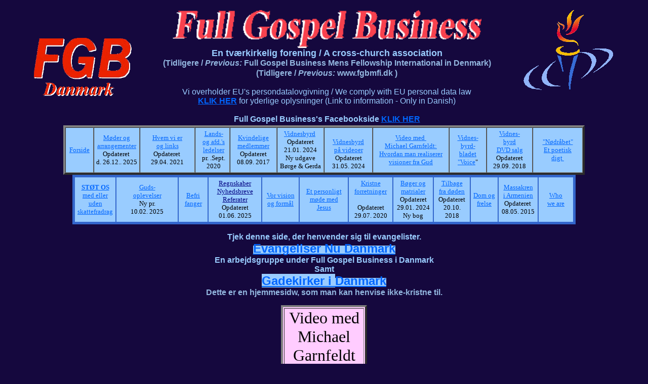

--- FILE ---
content_type: text/html
request_url: https://www.fullgospel.dk/SMichael_Garnfeldt.shtml
body_size: 3369
content:
<html>

	<head>
		<meta http-equiv="content-type" content="text/html;charset=iso-8859-1">
		<meta name="generator" content="Microsoft FrontPage 4.0">
				<title>Michael Garnfeldt</title>
		<meta name="description" content="Video med Michael Garnfeldt: Hvordan man realiserer, drømme, visioner og planer fra Gud. ">
		<meta name="keywords" content="fgbmfi, fgbmfi.dk, kristne forretningsm&aelig;nd, kristendom, chritianity, chritians, kristne forretningsfolk, businessmen, full gospel, gospel, healing, helbredelse, firmaer, gud, god, jesus, yesus, religion, helligg&oslash;relse, holy, holyness, bibel, bible, firma, m&oslash;de, meeting, meetings, m&oslash;der">
		<meta name="robots" content="INDEX,FOLLOW">
		<meta name="Rating" content="General">
		<meta name="distribution" content="Global,local">
		<meta name="revisit-after" content="7">
	</head>

	<body bgcolor="#15083E">
            
		<center>
			<table border="0" cellpadding="0" cellspacing="2" width="806"><html>

<head>
<meta http-equiv="Content-Type" content="text/html; charset=windows-1252">
<meta name="GENERATOR" content="Microsoft FrontPage 4.0">
<meta name="ProgId" content="FrontPage.Editor.Document">
<title>head</title>
<style>
<!--
.bb          { font-family: Arial }
-->
</style>
</head>

	<body link="#0066FF" vlink="#0066FF" alink="#0066FF" leftmargin="4" text="#000000" bgcolor="#15083E">

            <div align="center">
              <center>

			<table border="0" width="1158" height="1">
				<tr>
					<td align="center" valign="top" width="120" height="7">
					</td>
					<td align="center" width="942" height="7" valign="top"> </td>
					<td align="center" valign="top" width="198" height="7">
                    </td>
				</tr>  
				<tr>
					<td align="center" valign="middle" width="120" height="1">
						<div align="right">
                            <p align="center"><img border="0" src="../pic/logo/FGBLogo1.gif" width="198" height="115"></div>
					</td>
					<td align="center" width="942" height="1" valign="top"> <b> 
                      <i>
                      <font face="Arial" color="#FF3300" size="7"><img border="0" src="../pic/logo/FGB_navn_2023.gif" width="611" height="75"><br>
                      </font> </i> <font color="#99CCFF"> <font face="Arial" size="4">En
                      tværkirkelig forening / A
                      cross-church association </font> <font size="3"> <br>
                      <font color="#93B7E0" face="Arial">(Tidligere / <i>Previous:</i>
                      Full Gospel Business Mens Fellowship International in
                      Denmark)<br>
                      </font></font></font></b> <font color="#99CCFF"> <b> 
                      <font color="#93B7E0" face="Arial">(Tidligere / <i>Previous:</i>
                      www.fgbmfi.dk )
 </font></b><a href="http://www.fgbmfi.dk">
                      <font size="4"><br>
                      </font>
                      </a><font face="Arial" size="3"><br>
                      Vi
                      overholder EU's persondatalovgivning / We comply with EU personal data law<br>
                      <b><a target="_blank" href="http://www.fullgospel.dk/Persondata.pdf">KLIK HER</a>
                      </b>for yderlige oplysninger (Link to information - Only
                      in Danish)</font>

                      </font><font color="#93B7E0" face="Arial" size="3"><br>
                      <br>
                      </font>

                      <b><font face="Arial" size="3" color="#99CCFF">Full Gospel
                      Business's Facebookside <font color="#93B7E0" face="Arial" size="3"><a href="https://www.facebook.com/FullGospelBusinessDanmark" target="_blank">KLIK
                      HER</a></font>

                      </font></b>

                    </td>
					<td align="center" valign="top" width="198" height="1">
                             <p align="center">
                             <img border="0" src="../pic/logo/FGB_Ani_fakkel_Transpirant.gif" width="177" height="159">
                             </p>
                    </td>
				</tr>  </table>

              </center>
            </div>

</body>


				<tr>
					<td>
					</td>
				</tr>
			</table>
			<table border="0" cellpadding="0" cellspacing="2" width="806"><html>

<head>
<meta http-equiv="Content-Type" content="text/html; charset=windows-1252">
<meta name="GENERATOR" content="Microsoft FrontPage 4.0">
<meta name="ProgId" content="FrontPage.Editor.Document">
<title>Forside</title>
</head>

<body>

<table width="1030" border="4" cellpadding="4" cellspacing="0" align="center" height="26" bordercolorlight="#3366CC" bordercolordark="#99CCFF">
  <tr align="center" valign="middle" height="18">
    <td width="49" height="18" align="center" bgcolor="#99CCFF" bordercolor="#3366CC"><a href="index.shtml"><font size="2">Forside</font></a></td>
    <td width="83" height="18" align="center" bgcolor="#99CCFF" bordercolor="#3366CC"><a href="Sarr0.shtml#Moeder"><font size="2">Møder
      og<br>
      arrangementer<br>
      </font></a><font size="2">Opdateret&nbsp;<br>
      d. 26.12.. 2025</font></td>
    <td width="117" height="18" align="center" bgcolor="#99CCFF" bordercolor="#3366CC"><a href="Shvem.shtml"><font size="2">Hvem
      vi er<br>
      og links<br>
      </font></a><font size="2">Opdateret&nbsp;<br>
      29.04. 2021</font></td>
    <td width="64" height="18" align="center" bgcolor="#99CCFF" bordercolor="#3366CC">
      <p align="center" style="margin-left: 5"><font size="2"><a href="../Snyledelse.shtml">Lands-<br>
      og afd.'s<br>
      ledelser</a><br>
      pr. .Sept. 2020</font></p>
    </td>
    <td width="91" height="18" align="center" bgcolor="#99CCFF" bordercolor="#3366CC"><font size="2"><a href="../SLadies.shtml">Kvindelige<br>
      medlemmer</a><br>
      Opdateret<br>
      08.09. 2017</font></td>
    <td width="90" height="18" align="center" bgcolor="#99CCFF" bordercolor="#3366CC"><a href="../SvidneForside.shtml"><font size="2">Vidnesbyrd</font></a><font size="2">&nbsp;<br>
      Opdateret<br>
      21.01. 2024<br>
      Ny udgave<br>
      Børge &amp; Gerda</font></td>
    <td width="95" height="18" align="center" bgcolor="#99CCFF" bordercolor="#3366CC">
      <p align="center"><font size="2"><a href="https://www.fullgospel.dk/Svidnesbyrdfilm.shtml#Vidne"><br>
      Vidnesbyrd<br>
      på videoer<br>
      </a>Opdateret<br>
      31.05. 2024</font></td>
    <td width="175" height="18" align="center" bgcolor="#99CCFF" bordercolor="#3366CC"><font size="2">
      <a href="../SMichael_Garnfeldt.shtml">Video med&nbsp;<br>
      Michael Garnfeldt:<br>
      Hvordan man realiserer visioner fra Gud</a></font></td>
    <td width="72" height="18" align="center" bgcolor="#99CCFF" bordercolor="#3366CC"><a href="../Svoice.shtml"><font size="2">Vidnes-<br>
      byrd-<br>
      bladet<br>
      &quot;Voice</font></a><font size="2">&quot;</font></td>
    <td width="92" height="18" align="center" bgcolor="#99CCFF" bordercolor="#3366CC"><font size="2"><a href="SdvdsalgA.shtml">Vidnes-<br>
      byrd</a></font><a href="SdvdsalgA.shtml"><font size="2"><br>
      DVD salg<br>
      </font></a><font size="2">Opdateret<br>
      29.09. 2018</font></td>
    <td width="100" height="18" align="center" bgcolor="#99CCFF" bordercolor="#3366CC"><font size="2"><a href="../SNoedraabet.shtml">&quot;Nødråbet&quot;<br>
      Et poetisk<br>
      digt&nbsp;</a></font></td>
  </tr>
</table>
<table width="994" border="4" cellpadding="4" cellspacing="0" align="center" height="26" bordercolor="#3366CC" bordercolorlight="#3366CC" bordercolordark="#99CCFF">
  <tr align="center" valign="middle" height="18">
    <td width="74" height="62" align="center" valign="middle" bgcolor="#99CCFF" bordercolor="#3366CC"><a href="https://www.fullgospel.dk/Sstot.shtml#Indsamling"><font face="Times New Roman" size="2"><b>STØT
      OS</b><br>
      med eller<br>
      uden<br>
      skattefradrag</font></a></td>
    <td width="132" height="62" align="center" valign="middle" bgcolor="#99CCFF" bordercolor="#3366CC"><font face="Times New Roman" size="2"><a href="../gudsoplevelser/index.shtml">Guds-<br>
      oplevelser<br>
      </a></font><font face="Times New Roman" size="2">Ny pr.<br>
      10.02. 2025</font></td>
    <td width="53" height="62" align="center" bgcolor="#99CCFF" bordercolor="#3366CC"><a href="../Sbefrifanger.shtml"><font face="Times New Roman" size="2">Befri<br>
      fanger</font></a></td>
    <td width="103" height="62" align="center" bgcolor="#99CCFF" bordercolor="#3366CC"><font face="Times New Roman" size="2"><a href="../Snyhedsbreve.shtml"><font color="#000080">Regnskaber<br>
      Nyhedsbreve<br>
      Referater</font></a><br>
      Opdateret<br>
      01.06. 2025</font></td>
    <td width="73" height="62" align="center" bgcolor="#99CCFF" bordercolor="#3366CC"><a href="Svision.shtml"><font face="Times New Roman" size="2">Vor
      vision<br>
      og formål</font></a></td>
    <td width="97" height="62" align="center" bgcolor="#99CCFF" bordercolor="#3366CC"><a href="Sjesus.shtml"><font face="Times New Roman" size="2">Et
      personligt<br>
      møde med<br>
      Jesus</font></a></td>
    <td width="82" height="62" align="center" bgcolor="#99CCFF" bordercolor="#3366CC"><font face="Times New Roman" size="2"><a href="Sannoncer.shtml">Kristne<br>
      forretninger<br>
      <br>
      </a>Opdateret<br>
      29.07. 2020</font></td>
    <td width="74" height="62" align="center" bgcolor="#99CCFF" bordercolor="#3366CC"><font face="Times New Roman" size="2"><a href="../Sbooks.shtml">Bøger
      og<br>
      matrialer<br>
      </a>Opdateret<br>
      29.01. 2024<br>
      Ny bog</font></td>
    <td width="65" height="62" align="center" bgcolor="#99CCFF" bordercolor="#3366CC"><font face="Times New Roman" size="2"><a href="Sdead.shtml">Tilbage<br>
      fra døden<br>
      </a>Opdateret<br>
      20.10. 2018</font></td>
    <td width="49" height="62" align="center" bgcolor="#99CCFF" bordercolor="#3366CC"><a href="../Sfrelseogdom.shtml"><font face="Times New Roman" size="2">Dom
      og<br>
      frelse</font></a></td>
    <td width="72" height="62" align="center" bgcolor="#99CCFF" bordercolor="#3366CC"><font face="Times New Roman" size="2"><a href="../SArmenien.shtml">Massakren<br>
      i Armenien<br>
      </a>Opdateret&nbsp;<br>
      08.05. 2015</font></td>
    <td width="70" height="62" align="center" bgcolor="#99CCFF" bordercolor="#3366CC"><a href="Shvemeng.shtml"><font face="Times New Roman" size="2">Who<br>
      we are</font></a></td>
  </tr>
</table>
<p align="center"><b><font color="#99CCFF" face="Arial"><font size="3">Tjek denne
side, der henvender sig til evangelister.</font><br>
</font><span style="background-color: #99CCFF"><font color="#3366CC"><a href="http://www.evangeliser.nu/" target="_blank"><font size="5" face="Arial">Evangeliser
Nu Danmark</font></a></font></span><font size="5" face="Arial" color="#99CCFF"><span style="background-color: #99CCFF"><br>
</span></font><font face="Arial" color="#99CCFF" size="3">En arbejdsgruppe under
Full Gospel Business i Danmark<br>
Samt<br>
</font><font color="#3366CC"><a href="https://www.gadekirker.dk/" target="_blank"><font size="5" face="Arial"><span style="background-color: #99CCFF">Gadekirker
i </span></font></a></font></b><b><span style="background-color: #99CCFF"><font color="#3366CC"><a href="https://www.gadekirker.dk/" target="_blank"><font size="5" face="Arial">Danmark</font></a></font></span></b><br>
<font face="Arial" size="3" color="#93B7E0"><b>Dette er en hjemmesidw, som man
kan henvise ikke-kristne til.</b></font></p>

</body>

</html>

				<tr>
					<td>
                        <p align="center"></p>
					</td>
				</tr>
			</table>
            <div align="center">
              <center>
         <table border="4" cellpadding="0" cellspacing="2" width="170" bgcolor="#ffccff">
				<tr>
					<td width="156">
                        <p align="center"><font size="6">Video med Michael
                        Garnfeldt</font></p>
					</td>
				</tr>
			</table>
              </center>
            </div>
            <p align="center">
            <font size="4">
            <br>
            </font>
			<br>
            <span style="background-color: #CCFFFF">
            Tilføjet d. 14.06. 2016<br>
            <br>
        </span>
            <font color="#00FFFF">
            Klik en gang på videoen. Filmen er lagt på og hentet
            fra YouTube.<br>
            </font>
            <span style="background-color: #CCFFFF">
            <br>
        </span>
            <b><font face="Arial" color="#FFFFFF" size="5">Video med Michael
            Garnfeldt:<br>
            Hvordan man realiserer, drømme, visioner og planer fra Gud.<br>
            </font></b><font face="Arial" color="#FFFFFF" size="4">Fra FGBMFI møde
            Lørdag d. 11.06. 2016 på Egely i Ishøj.<br>
            <br>
            Hvis du ikke kan se filmen her, skyldes det, at YouTupe har oplyst
            mig forkert embed-link.<br>
            Gå direkte til videoen på YouTube <b><a href="https://www.youtube.com/watch?v=_CFisPSBQ9c#action=share" target="_blank">KLIK
            HER</a></b>&nbsp;<br>
            .
            </font>
            <span style="background-color: #CCFFFF">
            <div align="center">
              <center>
            <table border="1" width="808" height="294" bordercolor="#800000" bgcolor="#CCFFFF">
                 <td height="288" width="792" valign="top" align="center">
     <p align="center"><iframe width="560" height="315" src="https://www.youtube-nocookie.com/embed/_CFisPSBQ9c" frameborder="0" gesture="media" allow="encrypted-media" allowfullscreen></iframe>
                </p>
            </table>
              </center>
            </div>
        </span>
            </center>
            <p align="center">  
  			<font size="4"><br>
            <marquee width="100%" style="color: #CCFFFF" height="21">
                HANS BANNER OVER OS ER KÆRLIGHED -- HIS BANNER OVER US IS LOVE 
			</marquee></font><br>
            <br>
            <br>
            <br>
            <br>
</body>



--- FILE ---
content_type: text/html; charset=utf-8
request_url: https://www.youtube-nocookie.com/embed/_CFisPSBQ9c
body_size: 45169
content:
<!DOCTYPE html><html lang="en" dir="ltr" data-cast-api-enabled="true"><head><meta name="viewport" content="width=device-width, initial-scale=1"><meta name="robots" content="noindex"><script nonce="GYIQoWDmAPLYLtvThgIeXw">if ('undefined' == typeof Symbol || 'undefined' == typeof Symbol.iterator) {delete Array.prototype.entries;}</script><style name="www-roboto" nonce="fPSyI8z5PFfNRWOJUeLLug">@font-face{font-family:'Roboto';font-style:normal;font-weight:400;font-stretch:100%;src:url(//fonts.gstatic.com/s/roboto/v48/KFO7CnqEu92Fr1ME7kSn66aGLdTylUAMa3GUBHMdazTgWw.woff2)format('woff2');unicode-range:U+0460-052F,U+1C80-1C8A,U+20B4,U+2DE0-2DFF,U+A640-A69F,U+FE2E-FE2F;}@font-face{font-family:'Roboto';font-style:normal;font-weight:400;font-stretch:100%;src:url(//fonts.gstatic.com/s/roboto/v48/KFO7CnqEu92Fr1ME7kSn66aGLdTylUAMa3iUBHMdazTgWw.woff2)format('woff2');unicode-range:U+0301,U+0400-045F,U+0490-0491,U+04B0-04B1,U+2116;}@font-face{font-family:'Roboto';font-style:normal;font-weight:400;font-stretch:100%;src:url(//fonts.gstatic.com/s/roboto/v48/KFO7CnqEu92Fr1ME7kSn66aGLdTylUAMa3CUBHMdazTgWw.woff2)format('woff2');unicode-range:U+1F00-1FFF;}@font-face{font-family:'Roboto';font-style:normal;font-weight:400;font-stretch:100%;src:url(//fonts.gstatic.com/s/roboto/v48/KFO7CnqEu92Fr1ME7kSn66aGLdTylUAMa3-UBHMdazTgWw.woff2)format('woff2');unicode-range:U+0370-0377,U+037A-037F,U+0384-038A,U+038C,U+038E-03A1,U+03A3-03FF;}@font-face{font-family:'Roboto';font-style:normal;font-weight:400;font-stretch:100%;src:url(//fonts.gstatic.com/s/roboto/v48/KFO7CnqEu92Fr1ME7kSn66aGLdTylUAMawCUBHMdazTgWw.woff2)format('woff2');unicode-range:U+0302-0303,U+0305,U+0307-0308,U+0310,U+0312,U+0315,U+031A,U+0326-0327,U+032C,U+032F-0330,U+0332-0333,U+0338,U+033A,U+0346,U+034D,U+0391-03A1,U+03A3-03A9,U+03B1-03C9,U+03D1,U+03D5-03D6,U+03F0-03F1,U+03F4-03F5,U+2016-2017,U+2034-2038,U+203C,U+2040,U+2043,U+2047,U+2050,U+2057,U+205F,U+2070-2071,U+2074-208E,U+2090-209C,U+20D0-20DC,U+20E1,U+20E5-20EF,U+2100-2112,U+2114-2115,U+2117-2121,U+2123-214F,U+2190,U+2192,U+2194-21AE,U+21B0-21E5,U+21F1-21F2,U+21F4-2211,U+2213-2214,U+2216-22FF,U+2308-230B,U+2310,U+2319,U+231C-2321,U+2336-237A,U+237C,U+2395,U+239B-23B7,U+23D0,U+23DC-23E1,U+2474-2475,U+25AF,U+25B3,U+25B7,U+25BD,U+25C1,U+25CA,U+25CC,U+25FB,U+266D-266F,U+27C0-27FF,U+2900-2AFF,U+2B0E-2B11,U+2B30-2B4C,U+2BFE,U+3030,U+FF5B,U+FF5D,U+1D400-1D7FF,U+1EE00-1EEFF;}@font-face{font-family:'Roboto';font-style:normal;font-weight:400;font-stretch:100%;src:url(//fonts.gstatic.com/s/roboto/v48/KFO7CnqEu92Fr1ME7kSn66aGLdTylUAMaxKUBHMdazTgWw.woff2)format('woff2');unicode-range:U+0001-000C,U+000E-001F,U+007F-009F,U+20DD-20E0,U+20E2-20E4,U+2150-218F,U+2190,U+2192,U+2194-2199,U+21AF,U+21E6-21F0,U+21F3,U+2218-2219,U+2299,U+22C4-22C6,U+2300-243F,U+2440-244A,U+2460-24FF,U+25A0-27BF,U+2800-28FF,U+2921-2922,U+2981,U+29BF,U+29EB,U+2B00-2BFF,U+4DC0-4DFF,U+FFF9-FFFB,U+10140-1018E,U+10190-1019C,U+101A0,U+101D0-101FD,U+102E0-102FB,U+10E60-10E7E,U+1D2C0-1D2D3,U+1D2E0-1D37F,U+1F000-1F0FF,U+1F100-1F1AD,U+1F1E6-1F1FF,U+1F30D-1F30F,U+1F315,U+1F31C,U+1F31E,U+1F320-1F32C,U+1F336,U+1F378,U+1F37D,U+1F382,U+1F393-1F39F,U+1F3A7-1F3A8,U+1F3AC-1F3AF,U+1F3C2,U+1F3C4-1F3C6,U+1F3CA-1F3CE,U+1F3D4-1F3E0,U+1F3ED,U+1F3F1-1F3F3,U+1F3F5-1F3F7,U+1F408,U+1F415,U+1F41F,U+1F426,U+1F43F,U+1F441-1F442,U+1F444,U+1F446-1F449,U+1F44C-1F44E,U+1F453,U+1F46A,U+1F47D,U+1F4A3,U+1F4B0,U+1F4B3,U+1F4B9,U+1F4BB,U+1F4BF,U+1F4C8-1F4CB,U+1F4D6,U+1F4DA,U+1F4DF,U+1F4E3-1F4E6,U+1F4EA-1F4ED,U+1F4F7,U+1F4F9-1F4FB,U+1F4FD-1F4FE,U+1F503,U+1F507-1F50B,U+1F50D,U+1F512-1F513,U+1F53E-1F54A,U+1F54F-1F5FA,U+1F610,U+1F650-1F67F,U+1F687,U+1F68D,U+1F691,U+1F694,U+1F698,U+1F6AD,U+1F6B2,U+1F6B9-1F6BA,U+1F6BC,U+1F6C6-1F6CF,U+1F6D3-1F6D7,U+1F6E0-1F6EA,U+1F6F0-1F6F3,U+1F6F7-1F6FC,U+1F700-1F7FF,U+1F800-1F80B,U+1F810-1F847,U+1F850-1F859,U+1F860-1F887,U+1F890-1F8AD,U+1F8B0-1F8BB,U+1F8C0-1F8C1,U+1F900-1F90B,U+1F93B,U+1F946,U+1F984,U+1F996,U+1F9E9,U+1FA00-1FA6F,U+1FA70-1FA7C,U+1FA80-1FA89,U+1FA8F-1FAC6,U+1FACE-1FADC,U+1FADF-1FAE9,U+1FAF0-1FAF8,U+1FB00-1FBFF;}@font-face{font-family:'Roboto';font-style:normal;font-weight:400;font-stretch:100%;src:url(//fonts.gstatic.com/s/roboto/v48/KFO7CnqEu92Fr1ME7kSn66aGLdTylUAMa3OUBHMdazTgWw.woff2)format('woff2');unicode-range:U+0102-0103,U+0110-0111,U+0128-0129,U+0168-0169,U+01A0-01A1,U+01AF-01B0,U+0300-0301,U+0303-0304,U+0308-0309,U+0323,U+0329,U+1EA0-1EF9,U+20AB;}@font-face{font-family:'Roboto';font-style:normal;font-weight:400;font-stretch:100%;src:url(//fonts.gstatic.com/s/roboto/v48/KFO7CnqEu92Fr1ME7kSn66aGLdTylUAMa3KUBHMdazTgWw.woff2)format('woff2');unicode-range:U+0100-02BA,U+02BD-02C5,U+02C7-02CC,U+02CE-02D7,U+02DD-02FF,U+0304,U+0308,U+0329,U+1D00-1DBF,U+1E00-1E9F,U+1EF2-1EFF,U+2020,U+20A0-20AB,U+20AD-20C0,U+2113,U+2C60-2C7F,U+A720-A7FF;}@font-face{font-family:'Roboto';font-style:normal;font-weight:400;font-stretch:100%;src:url(//fonts.gstatic.com/s/roboto/v48/KFO7CnqEu92Fr1ME7kSn66aGLdTylUAMa3yUBHMdazQ.woff2)format('woff2');unicode-range:U+0000-00FF,U+0131,U+0152-0153,U+02BB-02BC,U+02C6,U+02DA,U+02DC,U+0304,U+0308,U+0329,U+2000-206F,U+20AC,U+2122,U+2191,U+2193,U+2212,U+2215,U+FEFF,U+FFFD;}@font-face{font-family:'Roboto';font-style:normal;font-weight:500;font-stretch:100%;src:url(//fonts.gstatic.com/s/roboto/v48/KFO7CnqEu92Fr1ME7kSn66aGLdTylUAMa3GUBHMdazTgWw.woff2)format('woff2');unicode-range:U+0460-052F,U+1C80-1C8A,U+20B4,U+2DE0-2DFF,U+A640-A69F,U+FE2E-FE2F;}@font-face{font-family:'Roboto';font-style:normal;font-weight:500;font-stretch:100%;src:url(//fonts.gstatic.com/s/roboto/v48/KFO7CnqEu92Fr1ME7kSn66aGLdTylUAMa3iUBHMdazTgWw.woff2)format('woff2');unicode-range:U+0301,U+0400-045F,U+0490-0491,U+04B0-04B1,U+2116;}@font-face{font-family:'Roboto';font-style:normal;font-weight:500;font-stretch:100%;src:url(//fonts.gstatic.com/s/roboto/v48/KFO7CnqEu92Fr1ME7kSn66aGLdTylUAMa3CUBHMdazTgWw.woff2)format('woff2');unicode-range:U+1F00-1FFF;}@font-face{font-family:'Roboto';font-style:normal;font-weight:500;font-stretch:100%;src:url(//fonts.gstatic.com/s/roboto/v48/KFO7CnqEu92Fr1ME7kSn66aGLdTylUAMa3-UBHMdazTgWw.woff2)format('woff2');unicode-range:U+0370-0377,U+037A-037F,U+0384-038A,U+038C,U+038E-03A1,U+03A3-03FF;}@font-face{font-family:'Roboto';font-style:normal;font-weight:500;font-stretch:100%;src:url(//fonts.gstatic.com/s/roboto/v48/KFO7CnqEu92Fr1ME7kSn66aGLdTylUAMawCUBHMdazTgWw.woff2)format('woff2');unicode-range:U+0302-0303,U+0305,U+0307-0308,U+0310,U+0312,U+0315,U+031A,U+0326-0327,U+032C,U+032F-0330,U+0332-0333,U+0338,U+033A,U+0346,U+034D,U+0391-03A1,U+03A3-03A9,U+03B1-03C9,U+03D1,U+03D5-03D6,U+03F0-03F1,U+03F4-03F5,U+2016-2017,U+2034-2038,U+203C,U+2040,U+2043,U+2047,U+2050,U+2057,U+205F,U+2070-2071,U+2074-208E,U+2090-209C,U+20D0-20DC,U+20E1,U+20E5-20EF,U+2100-2112,U+2114-2115,U+2117-2121,U+2123-214F,U+2190,U+2192,U+2194-21AE,U+21B0-21E5,U+21F1-21F2,U+21F4-2211,U+2213-2214,U+2216-22FF,U+2308-230B,U+2310,U+2319,U+231C-2321,U+2336-237A,U+237C,U+2395,U+239B-23B7,U+23D0,U+23DC-23E1,U+2474-2475,U+25AF,U+25B3,U+25B7,U+25BD,U+25C1,U+25CA,U+25CC,U+25FB,U+266D-266F,U+27C0-27FF,U+2900-2AFF,U+2B0E-2B11,U+2B30-2B4C,U+2BFE,U+3030,U+FF5B,U+FF5D,U+1D400-1D7FF,U+1EE00-1EEFF;}@font-face{font-family:'Roboto';font-style:normal;font-weight:500;font-stretch:100%;src:url(//fonts.gstatic.com/s/roboto/v48/KFO7CnqEu92Fr1ME7kSn66aGLdTylUAMaxKUBHMdazTgWw.woff2)format('woff2');unicode-range:U+0001-000C,U+000E-001F,U+007F-009F,U+20DD-20E0,U+20E2-20E4,U+2150-218F,U+2190,U+2192,U+2194-2199,U+21AF,U+21E6-21F0,U+21F3,U+2218-2219,U+2299,U+22C4-22C6,U+2300-243F,U+2440-244A,U+2460-24FF,U+25A0-27BF,U+2800-28FF,U+2921-2922,U+2981,U+29BF,U+29EB,U+2B00-2BFF,U+4DC0-4DFF,U+FFF9-FFFB,U+10140-1018E,U+10190-1019C,U+101A0,U+101D0-101FD,U+102E0-102FB,U+10E60-10E7E,U+1D2C0-1D2D3,U+1D2E0-1D37F,U+1F000-1F0FF,U+1F100-1F1AD,U+1F1E6-1F1FF,U+1F30D-1F30F,U+1F315,U+1F31C,U+1F31E,U+1F320-1F32C,U+1F336,U+1F378,U+1F37D,U+1F382,U+1F393-1F39F,U+1F3A7-1F3A8,U+1F3AC-1F3AF,U+1F3C2,U+1F3C4-1F3C6,U+1F3CA-1F3CE,U+1F3D4-1F3E0,U+1F3ED,U+1F3F1-1F3F3,U+1F3F5-1F3F7,U+1F408,U+1F415,U+1F41F,U+1F426,U+1F43F,U+1F441-1F442,U+1F444,U+1F446-1F449,U+1F44C-1F44E,U+1F453,U+1F46A,U+1F47D,U+1F4A3,U+1F4B0,U+1F4B3,U+1F4B9,U+1F4BB,U+1F4BF,U+1F4C8-1F4CB,U+1F4D6,U+1F4DA,U+1F4DF,U+1F4E3-1F4E6,U+1F4EA-1F4ED,U+1F4F7,U+1F4F9-1F4FB,U+1F4FD-1F4FE,U+1F503,U+1F507-1F50B,U+1F50D,U+1F512-1F513,U+1F53E-1F54A,U+1F54F-1F5FA,U+1F610,U+1F650-1F67F,U+1F687,U+1F68D,U+1F691,U+1F694,U+1F698,U+1F6AD,U+1F6B2,U+1F6B9-1F6BA,U+1F6BC,U+1F6C6-1F6CF,U+1F6D3-1F6D7,U+1F6E0-1F6EA,U+1F6F0-1F6F3,U+1F6F7-1F6FC,U+1F700-1F7FF,U+1F800-1F80B,U+1F810-1F847,U+1F850-1F859,U+1F860-1F887,U+1F890-1F8AD,U+1F8B0-1F8BB,U+1F8C0-1F8C1,U+1F900-1F90B,U+1F93B,U+1F946,U+1F984,U+1F996,U+1F9E9,U+1FA00-1FA6F,U+1FA70-1FA7C,U+1FA80-1FA89,U+1FA8F-1FAC6,U+1FACE-1FADC,U+1FADF-1FAE9,U+1FAF0-1FAF8,U+1FB00-1FBFF;}@font-face{font-family:'Roboto';font-style:normal;font-weight:500;font-stretch:100%;src:url(//fonts.gstatic.com/s/roboto/v48/KFO7CnqEu92Fr1ME7kSn66aGLdTylUAMa3OUBHMdazTgWw.woff2)format('woff2');unicode-range:U+0102-0103,U+0110-0111,U+0128-0129,U+0168-0169,U+01A0-01A1,U+01AF-01B0,U+0300-0301,U+0303-0304,U+0308-0309,U+0323,U+0329,U+1EA0-1EF9,U+20AB;}@font-face{font-family:'Roboto';font-style:normal;font-weight:500;font-stretch:100%;src:url(//fonts.gstatic.com/s/roboto/v48/KFO7CnqEu92Fr1ME7kSn66aGLdTylUAMa3KUBHMdazTgWw.woff2)format('woff2');unicode-range:U+0100-02BA,U+02BD-02C5,U+02C7-02CC,U+02CE-02D7,U+02DD-02FF,U+0304,U+0308,U+0329,U+1D00-1DBF,U+1E00-1E9F,U+1EF2-1EFF,U+2020,U+20A0-20AB,U+20AD-20C0,U+2113,U+2C60-2C7F,U+A720-A7FF;}@font-face{font-family:'Roboto';font-style:normal;font-weight:500;font-stretch:100%;src:url(//fonts.gstatic.com/s/roboto/v48/KFO7CnqEu92Fr1ME7kSn66aGLdTylUAMa3yUBHMdazQ.woff2)format('woff2');unicode-range:U+0000-00FF,U+0131,U+0152-0153,U+02BB-02BC,U+02C6,U+02DA,U+02DC,U+0304,U+0308,U+0329,U+2000-206F,U+20AC,U+2122,U+2191,U+2193,U+2212,U+2215,U+FEFF,U+FFFD;}</style><script name="www-roboto" nonce="GYIQoWDmAPLYLtvThgIeXw">if (document.fonts && document.fonts.load) {document.fonts.load("400 10pt Roboto", "E"); document.fonts.load("500 10pt Roboto", "E");}</script><link rel="stylesheet" href="/s/player/afc53320/www-player.css" name="www-player" nonce="fPSyI8z5PFfNRWOJUeLLug"><style nonce="fPSyI8z5PFfNRWOJUeLLug">html {overflow: hidden;}body {font: 12px Roboto, Arial, sans-serif; background-color: #000; color: #fff; height: 100%; width: 100%; overflow: hidden; position: absolute; margin: 0; padding: 0;}#player {width: 100%; height: 100%;}h1 {text-align: center; color: #fff;}h3 {margin-top: 6px; margin-bottom: 3px;}.player-unavailable {position: absolute; top: 0; left: 0; right: 0; bottom: 0; padding: 25px; font-size: 13px; background: url(/img/meh7.png) 50% 65% no-repeat;}.player-unavailable .message {text-align: left; margin: 0 -5px 15px; padding: 0 5px 14px; border-bottom: 1px solid #888; font-size: 19px; font-weight: normal;}.player-unavailable a {color: #167ac6; text-decoration: none;}</style><script nonce="GYIQoWDmAPLYLtvThgIeXw">var ytcsi={gt:function(n){n=(n||"")+"data_";return ytcsi[n]||(ytcsi[n]={tick:{},info:{},gel:{preLoggedGelInfos:[]}})},now:window.performance&&window.performance.timing&&window.performance.now&&window.performance.timing.navigationStart?function(){return window.performance.timing.navigationStart+window.performance.now()}:function(){return(new Date).getTime()},tick:function(l,t,n){var ticks=ytcsi.gt(n).tick;var v=t||ytcsi.now();if(ticks[l]){ticks["_"+l]=ticks["_"+l]||[ticks[l]];ticks["_"+l].push(v)}ticks[l]=
v},info:function(k,v,n){ytcsi.gt(n).info[k]=v},infoGel:function(p,n){ytcsi.gt(n).gel.preLoggedGelInfos.push(p)},setStart:function(t,n){ytcsi.tick("_start",t,n)}};
(function(w,d){function isGecko(){if(!w.navigator)return false;try{if(w.navigator.userAgentData&&w.navigator.userAgentData.brands&&w.navigator.userAgentData.brands.length){var brands=w.navigator.userAgentData.brands;var i=0;for(;i<brands.length;i++)if(brands[i]&&brands[i].brand==="Firefox")return true;return false}}catch(e){setTimeout(function(){throw e;})}if(!w.navigator.userAgent)return false;var ua=w.navigator.userAgent;return ua.indexOf("Gecko")>0&&ua.toLowerCase().indexOf("webkit")<0&&ua.indexOf("Edge")<
0&&ua.indexOf("Trident")<0&&ua.indexOf("MSIE")<0}ytcsi.setStart(w.performance?w.performance.timing.responseStart:null);var isPrerender=(d.visibilityState||d.webkitVisibilityState)=="prerender";var vName=!d.visibilityState&&d.webkitVisibilityState?"webkitvisibilitychange":"visibilitychange";if(isPrerender){var startTick=function(){ytcsi.setStart();d.removeEventListener(vName,startTick)};d.addEventListener(vName,startTick,false)}if(d.addEventListener)d.addEventListener(vName,function(){ytcsi.tick("vc")},
false);if(isGecko()){var isHidden=(d.visibilityState||d.webkitVisibilityState)=="hidden";if(isHidden)ytcsi.tick("vc")}var slt=function(el,t){setTimeout(function(){var n=ytcsi.now();el.loadTime=n;if(el.slt)el.slt()},t)};w.__ytRIL=function(el){if(!el.getAttribute("data-thumb"))if(w.requestAnimationFrame)w.requestAnimationFrame(function(){slt(el,0)});else slt(el,16)}})(window,document);
</script><script nonce="GYIQoWDmAPLYLtvThgIeXw">var ytcfg={d:function(){return window.yt&&yt.config_||ytcfg.data_||(ytcfg.data_={})},get:function(k,o){return k in ytcfg.d()?ytcfg.d()[k]:o},set:function(){var a=arguments;if(a.length>1)ytcfg.d()[a[0]]=a[1];else{var k;for(k in a[0])ytcfg.d()[k]=a[0][k]}}};
ytcfg.set({"CLIENT_CANARY_STATE":"none","DEVICE":"cbr\u003dChrome\u0026cbrand\u003dapple\u0026cbrver\u003d131.0.0.0\u0026ceng\u003dWebKit\u0026cengver\u003d537.36\u0026cos\u003dMacintosh\u0026cosver\u003d10_15_7\u0026cplatform\u003dDESKTOP","EVENT_ID":"MvJ5aaHSNsaJlu8P94K3uAs","EXPERIMENT_FLAGS":{"ab_det_apb_b":true,"ab_det_apm":true,"ab_det_el_h":true,"ab_det_em_inj":true,"ab_l_sig_st":true,"ab_l_sig_st_e":true,"action_companion_center_align_description":true,"allow_skip_networkless":true,"always_send_and_write":true,"att_web_record_metrics":true,"attmusi":true,"c3_enable_button_impression_logging":true,"c3_watch_page_component":true,"cancel_pending_navs":true,"clean_up_manual_attribution_header":true,"config_age_report_killswitch":true,"cow_optimize_idom_compat":true,"csi_on_gel":true,"delhi_mweb_colorful_sd":true,"delhi_mweb_colorful_sd_v2":true,"deprecate_pair_servlet_enabled":true,"desktop_sparkles_light_cta_button":true,"disable_cached_masthead_data":true,"disable_child_node_auto_formatted_strings":true,"disable_log_to_visitor_layer":true,"disable_pacf_logging_for_memory_limited_tv":true,"embeds_enable_eid_enforcement_for_youtube":true,"embeds_enable_info_panel_dismissal":true,"embeds_enable_pfp_always_unbranded":true,"embeds_muted_autoplay_sound_fix":true,"embeds_serve_es6_client":true,"embeds_web_nwl_disable_nocookie":true,"embeds_web_updated_shorts_definition_fix":true,"enable_active_view_display_ad_renderer_web_home":true,"enable_ad_disclosure_banner_a11y_fix":true,"enable_android_web_view_top_insets_bugfix":true,"enable_client_sli_logging":true,"enable_client_streamz_web":true,"enable_client_ve_spec":true,"enable_cloud_save_error_popup_after_retry":true,"enable_dai_sdf_h5_preroll":true,"enable_datasync_id_header_in_web_vss_pings":true,"enable_default_mono_cta_migration_web_client":true,"enable_docked_chat_messages":true,"enable_drop_shadow_experiment":true,"enable_entity_store_from_dependency_injection":true,"enable_inline_muted_playback_on_web_search":true,"enable_inline_muted_playback_on_web_search_for_vdc":true,"enable_inline_muted_playback_on_web_search_for_vdcb":true,"enable_is_mini_app_page_active_bugfix":true,"enable_logging_first_user_action_after_game_ready":true,"enable_ltc_param_fetch_from_innertube":true,"enable_masthead_mweb_padding_fix":true,"enable_menu_renderer_button_in_mweb_hclr":true,"enable_mini_app_command_handler_mweb_fix":true,"enable_mini_guide_downloads_item":true,"enable_mixed_direction_formatted_strings":true,"enable_mweb_new_caption_language_picker":true,"enable_names_handles_account_switcher":true,"enable_network_request_logging_on_game_events":true,"enable_new_paid_product_placement":true,"enable_open_in_new_tab_icon_for_short_dr_for_desktop_search":true,"enable_open_yt_content":true,"enable_origin_query_parameter_bugfix":true,"enable_pause_ads_on_ytv_html5":true,"enable_payments_purchase_manager":true,"enable_pdp_icon_prefetch":true,"enable_pl_r_si_fa":true,"enable_place_pivot_url":true,"enable_pv_screen_modern_text":true,"enable_removing_navbar_title_on_hashtag_page_mweb":true,"enable_rta_manager":true,"enable_sdf_companion_h5":true,"enable_sdf_dai_h5_midroll":true,"enable_sdf_h5_endemic_mid_post_roll":true,"enable_sdf_on_h5_unplugged_vod_midroll":true,"enable_sdf_shorts_player_bytes_h5":true,"enable_sending_unwrapped_game_audio_as_serialized_metadata":true,"enable_sfv_effect_pivot_url":true,"enable_shorts_new_carousel":true,"enable_skip_ad_guidance_prompt":true,"enable_skippable_ads_for_unplugged_ad_pod":true,"enable_smearing_expansion_dai":true,"enable_time_out_messages":true,"enable_timeline_view_modern_transcript_fe":true,"enable_video_display_compact_button_group_for_desktop_search":true,"enable_web_delhi_icons":true,"enable_web_home_top_landscape_image_layout_level_click":true,"enable_web_tiered_gel":true,"enable_window_constrained_buy_flow_dialog":true,"enable_wiz_queue_effect_and_on_init_initial_runs":true,"enable_ypc_spinners":true,"enable_yt_ata_iframe_authuser":true,"export_networkless_options":true,"export_player_version_to_ytconfig":true,"fill_single_video_with_notify_to_lasr":true,"fix_ad_miniplayer_controls_rendering":true,"fix_ads_tracking_for_swf_config_deprecation_mweb":true,"h5_companion_enable_adcpn_macro_substitution_for_click_pings":true,"h5_inplayer_enable_adcpn_macro_substitution_for_click_pings":true,"h5_reset_cache_and_filter_before_update_masthead":true,"hide_channel_creation_title_for_mweb":true,"high_ccv_client_side_caching_h5":true,"html5_log_trigger_events_with_debug_data":true,"html5_ssdai_enable_media_end_cue_range":true,"idb_immediate_commit":true,"il_attach_cache_limit":true,"il_use_view_model_logging_context":true,"is_browser_support_for_webcam_streaming":true,"json_condensed_response":true,"kev_adb_pg":true,"kevlar_gel_error_routing":true,"kevlar_watch_cinematics":true,"live_chat_enable_controller_extraction":true,"live_chat_enable_rta_manager":true,"log_click_with_layer_from_element_in_command_handler":true,"mdx_enable_privacy_disclosure_ui":true,"mdx_load_cast_api_bootstrap_script":true,"medium_progress_bar_modification":true,"migrate_remaining_web_ad_badges_to_innertube":true,"mobile_account_menu_refresh":true,"mweb_account_linking_noapp":true,"mweb_after_render_to_scheduler":true,"mweb_allow_modern_search_suggest_behavior":true,"mweb_animated_actions":true,"mweb_app_upsell_button_direct_to_app":true,"mweb_c3_enable_adaptive_signals":true,"mweb_c3_library_page_enable_recent_shelf":true,"mweb_c3_remove_web_navigation_endpoint_data":true,"mweb_c3_use_canonical_from_player_response":true,"mweb_cinematic_watch":true,"mweb_command_handler":true,"mweb_delay_watch_initial_data":true,"mweb_disable_searchbar_scroll":true,"mweb_enable_fine_scrubbing_for_recs":true,"mweb_enable_imp_portal":true,"mweb_enable_keto_batch_player_fullscreen":true,"mweb_enable_keto_batch_player_progress_bar":true,"mweb_enable_keto_batch_player_tooltips":true,"mweb_enable_lockup_view_model_for_ucp":true,"mweb_enable_mix_panel_title_metadata":true,"mweb_enable_more_drawer":true,"mweb_enable_optional_fullscreen_landscape_locking":true,"mweb_enable_overlay_touch_manager":true,"mweb_enable_premium_carve_out_fix":true,"mweb_enable_refresh_detection":true,"mweb_enable_search_imp":true,"mweb_enable_shorts_pivot_button":true,"mweb_enable_shorts_video_preload":true,"mweb_enable_skippables_on_jio_phone":true,"mweb_enable_two_line_title_on_shorts":true,"mweb_enable_varispeed_controller":true,"mweb_enable_watch_feed_infinite_scroll":true,"mweb_enable_wrapped_unplugged_pause_membership_dialog_renderer":true,"mweb_fix_monitor_visibility_after_render":true,"mweb_force_ios_fallback_to_native_control":true,"mweb_fp_auto_fullscreen":true,"mweb_fullscreen_controls":true,"mweb_fullscreen_controls_action_buttons":true,"mweb_fullscreen_watch_system":true,"mweb_home_reactive_shorts":true,"mweb_innertube_search_command":true,"mweb_kaios_enable_autoplay_switch_view_model":true,"mweb_lang_in_html":true,"mweb_like_button_synced_with_entities":true,"mweb_logo_use_home_page_ve":true,"mweb_native_control_in_faux_fullscreen_shared":true,"mweb_player_control_on_hover":true,"mweb_player_delhi_dtts":true,"mweb_player_settings_use_bottom_sheet":true,"mweb_player_show_previous_next_buttons_in_playlist":true,"mweb_player_skip_no_op_state_changes":true,"mweb_player_user_select_none":true,"mweb_playlist_engagement_panel":true,"mweb_progress_bar_seek_on_mouse_click":true,"mweb_pull_2_full":true,"mweb_pull_2_full_enable_touch_handlers":true,"mweb_schedule_warm_watch_response":true,"mweb_searchbox_legacy_navigation":true,"mweb_see_fewer_shorts":true,"mweb_shorts_comments_panel_id_change":true,"mweb_shorts_early_continuation":true,"mweb_show_ios_smart_banner":true,"mweb_show_sign_in_button_from_header":true,"mweb_use_server_url_on_startup":true,"mweb_watch_captions_enable_auto_translate":true,"mweb_watch_captions_set_default_size":true,"mweb_watch_stop_scheduler_on_player_response":true,"mweb_watchfeed_big_thumbnails":true,"mweb_yt_searchbox":true,"networkless_logging":true,"no_client_ve_attach_unless_shown":true,"pageid_as_header_web":true,"playback_settings_use_switch_menu":true,"player_controls_autonav_fix":true,"player_controls_skip_double_signal_update":true,"polymer_bad_build_labels":true,"polymer_verifiy_app_state":true,"qoe_send_and_write":true,"remove_chevron_from_ad_disclosure_banner_h5":true,"remove_masthead_channel_banner_on_refresh":true,"remove_slot_id_exited_trigger_for_dai_in_player_slot_expire":true,"replace_client_url_parsing_with_server_signal":true,"service_worker_enabled":true,"service_worker_push_enabled":true,"service_worker_push_home_page_prompt":true,"service_worker_push_watch_page_prompt":true,"shell_load_gcf":true,"shorten_initial_gel_batch_timeout":true,"should_use_yt_voice_endpoint_in_kaios":true,"smarter_ve_dedupping":true,"speedmaster_no_seek":true,"stop_handling_click_for_non_rendering_overlay_layout":true,"suppress_error_204_logging":true,"synced_panel_scrolling_controller":true,"use_event_time_ms_header":true,"use_fifo_for_networkless":true,"use_request_time_ms_header":true,"use_session_based_sampling":true,"use_thumbnail_overlay_time_status_renderer_for_live_badge":true,"vss_final_ping_send_and_write":true,"vss_playback_use_send_and_write":true,"web_adaptive_repeat_ase":true,"web_always_load_chat_support":true,"web_animated_like":true,"web_api_url":true,"web_attributed_string_deep_equal_bugfix":true,"web_autonav_allow_off_by_default":true,"web_button_vm_refactor_disabled":true,"web_c3_log_app_init_finish":true,"web_component_wrapper_track_owner":true,"web_csi_action_sampling_enabled":true,"web_dedupe_ve_grafting":true,"web_disable_backdrop_filter":true,"web_enable_ab_rsp_cl":true,"web_enable_course_icon_update":true,"web_enable_error_204":true,"web_fix_segmented_like_dislike_undefined":true,"web_gcf_hashes_innertube":true,"web_gel_timeout_cap":true,"web_metadata_carousel_elref_bugfix":true,"web_parent_target_for_sheets":true,"web_persist_server_autonav_state_on_client":true,"web_playback_associated_log_ctt":true,"web_playback_associated_ve":true,"web_prefetch_preload_video":true,"web_progress_bar_draggable":true,"web_resizable_advertiser_banner_on_masthead_safari_fix":true,"web_shorts_just_watched_on_channel_and_pivot_study":true,"web_shorts_just_watched_overlay":true,"web_shorts_wn_shelf_header_tuning":true,"web_update_panel_visibility_logging_fix":true,"web_video_attribute_view_model_a11y_fix":true,"web_watch_controls_state_signals":true,"web_wiz_attributed_string":true,"webfe_mweb_watch_microdata":true,"webfe_watch_shorts_canonical_url_fix":true,"webpo_exit_on_net_err":true,"wiz_diff_overwritable":true,"wiz_stamper_new_context_api":true,"woffle_used_state_report":true,"wpo_gel_strz":true,"H5_async_logging_delay_ms":30000.0,"attention_logging_scroll_throttle":500.0,"autoplay_pause_by_lact_sampling_fraction":0.0,"cinematic_watch_effect_opacity":0.4,"log_window_onerror_fraction":0.1,"speedmaster_playback_rate":2.0,"tv_pacf_logging_sample_rate":0.01,"web_attention_logging_scroll_throttle":500.0,"web_load_prediction_threshold":0.1,"web_navigation_prediction_threshold":0.1,"web_pbj_log_warning_rate":0.0,"web_system_health_fraction":0.01,"ytidb_transaction_ended_event_rate_limit":0.02,"active_time_update_interval_ms":10000,"att_init_delay":500,"autoplay_pause_by_lact_sec":0,"botguard_async_snapshot_timeout_ms":3000,"check_navigator_accuracy_timeout_ms":0,"cinematic_watch_css_filter_blur_strength":40,"cinematic_watch_fade_out_duration":500,"close_webview_delay_ms":100,"cloud_save_game_data_rate_limit_ms":3000,"compression_disable_point":10,"custom_active_view_tos_timeout_ms":3600000,"embeds_widget_poll_interval_ms":0,"gel_min_batch_size":3,"gel_queue_timeout_max_ms":60000,"get_async_timeout_ms":60000,"hide_cta_for_home_web_video_ads_animate_in_time":2,"html5_byterate_soft_cap":0,"initial_gel_batch_timeout":2000,"max_body_size_to_compress":500000,"max_prefetch_window_sec_for_livestream_optimization":10,"min_prefetch_offset_sec_for_livestream_optimization":20,"mini_app_container_iframe_src_update_delay_ms":0,"multiple_preview_news_duration_time":11000,"mweb_c3_toast_duration_ms":5000,"mweb_deep_link_fallback_timeout_ms":10000,"mweb_delay_response_received_actions":100,"mweb_fp_dpad_rate_limit_ms":0,"mweb_fp_dpad_watch_title_clamp_lines":0,"mweb_history_manager_cache_size":100,"mweb_ios_fullscreen_playback_transition_delay_ms":500,"mweb_ios_fullscreen_system_pause_epilson_ms":0,"mweb_override_response_store_expiration_ms":0,"mweb_shorts_early_continuation_trigger_threshold":4,"mweb_w2w_max_age_seconds":0,"mweb_watch_captions_default_size":2,"neon_dark_launch_gradient_count":0,"network_polling_interval":30000,"play_click_interval_ms":30000,"play_ping_interval_ms":10000,"prefetch_comments_ms_after_video":0,"send_config_hash_timer":0,"service_worker_push_logged_out_prompt_watches":-1,"service_worker_push_prompt_cap":-1,"service_worker_push_prompt_delay_microseconds":3888000000000,"slow_compressions_before_abandon_count":4,"speedmaster_cancellation_movement_dp":10,"speedmaster_touch_activation_ms":500,"web_attention_logging_throttle":500,"web_foreground_heartbeat_interval_ms":28000,"web_gel_debounce_ms":10000,"web_logging_max_batch":100,"web_max_tracing_events":50,"web_tracing_session_replay":0,"wil_icon_max_concurrent_fetches":9999,"ytidb_remake_db_retries":3,"ytidb_reopen_db_retries":3,"WebClientReleaseProcessCritical__youtube_embeds_client_version_override":"","WebClientReleaseProcessCritical__youtube_embeds_web_client_version_override":"","WebClientReleaseProcessCritical__youtube_mweb_client_version_override":"","debug_forced_internalcountrycode":"","embeds_web_synth_ch_headers_banned_urls_regex":"","enable_web_media_service":"DISABLED","il_payload_scraping":"","live_chat_unicode_emoji_json_url":"https://www.gstatic.com/youtube/img/emojis/emojis-svg-9.json","mweb_deep_link_feature_tag_suffix":"11268432","mweb_enable_shorts_innertube_player_prefetch_trigger":"NONE","mweb_fp_dpad":"home,search,browse,channel,create_channel,experiments,settings,trending,oops,404,paid_memberships,sponsorship,premium,shorts","mweb_fp_dpad_linear_navigation":"","mweb_fp_dpad_linear_navigation_visitor":"","mweb_fp_dpad_visitor":"","mweb_preload_video_by_player_vars":"","place_pivot_triggering_container_alternate":"","place_pivot_triggering_counterfactual_container_alternate":"","service_worker_push_force_notification_prompt_tag":"1","service_worker_scope":"/","suggest_exp_str":"","web_client_version_override":"","kevlar_command_handler_command_banlist":[],"mini_app_ids_without_game_ready":["UgkxHHtsak1SC8mRGHMZewc4HzeAY3yhPPmJ","Ugkx7OgzFqE6z_5Mtf4YsotGfQNII1DF_RBm"],"web_op_signal_type_banlist":[],"web_tracing_enabled_spans":["event","command"]},"GAPI_HINT_PARAMS":"m;/_/scs/abc-static/_/js/k\u003dgapi.gapi.en.FZb77tO2YW4.O/d\u003d1/rs\u003dAHpOoo8lqavmo6ayfVxZovyDiP6g3TOVSQ/m\u003d__features__","GAPI_HOST":"https://apis.google.com","GAPI_LOCALE":"en_US","GL":"US","HL":"en","HTML_DIR":"ltr","HTML_LANG":"en","INNERTUBE_API_KEY":"AIzaSyAO_FJ2SlqU8Q4STEHLGCilw_Y9_11qcW8","INNERTUBE_API_VERSION":"v1","INNERTUBE_CLIENT_NAME":"WEB_EMBEDDED_PLAYER","INNERTUBE_CLIENT_VERSION":"1.20260126.04.00","INNERTUBE_CONTEXT":{"client":{"hl":"en","gl":"US","remoteHost":"18.222.240.161","deviceMake":"Apple","deviceModel":"","visitorData":"[base64]%3D%3D","userAgent":"Mozilla/5.0 (Macintosh; Intel Mac OS X 10_15_7) AppleWebKit/537.36 (KHTML, like Gecko) Chrome/131.0.0.0 Safari/537.36; ClaudeBot/1.0; +claudebot@anthropic.com),gzip(gfe)","clientName":"WEB_EMBEDDED_PLAYER","clientVersion":"1.20260126.04.00","osName":"Macintosh","osVersion":"10_15_7","originalUrl":"https://www.youtube-nocookie.com/embed/_CFisPSBQ9c","platform":"DESKTOP","clientFormFactor":"UNKNOWN_FORM_FACTOR","configInfo":{"appInstallData":"[base64]"},"browserName":"Chrome","browserVersion":"131.0.0.0","acceptHeader":"text/html,application/xhtml+xml,application/xml;q\u003d0.9,image/webp,image/apng,*/*;q\u003d0.8,application/signed-exchange;v\u003db3;q\u003d0.9","deviceExperimentId":"ChxOell3TURNM01qRTBNek15TkRBek5URTNNZz09ELLk58sGGLLk58sG","rolloutToken":"CK-CusOtmfnM6AEQxcak_4-ukgMYxcak_4-ukgM%3D"},"user":{"lockedSafetyMode":false},"request":{"useSsl":true},"clickTracking":{"clickTrackingParams":"IhMIobOk/4+ukgMVxoTlBx13wQ23"},"thirdParty":{"embeddedPlayerContext":{"embeddedPlayerEncryptedContext":"AD5ZzFQQNjD1R5I6G3amH7Up3_azP9yvEfbkwPCXR9TyVoopyeEZBOBrvupOe7b3THp2oKvHwpTgdm91sL3Goj1TQU0K0IqNstXs4IQ48NVAY9XVZWSTrk9qeU0rbagQuWvMTC4uzjAiwoLC6q8sKbdooYqF52tnW06fBA","ancestorOriginsSupported":false}}},"INNERTUBE_CONTEXT_CLIENT_NAME":56,"INNERTUBE_CONTEXT_CLIENT_VERSION":"1.20260126.04.00","INNERTUBE_CONTEXT_GL":"US","INNERTUBE_CONTEXT_HL":"en","LATEST_ECATCHER_SERVICE_TRACKING_PARAMS":{"client.name":"WEB_EMBEDDED_PLAYER","client.jsfeat":"2021"},"LOGGED_IN":false,"PAGE_BUILD_LABEL":"youtube.embeds.web_20260126_04_RC00","PAGE_CL":861173894,"SERVER_NAME":"WebFE","VISITOR_DATA":"[base64]%3D%3D","WEB_PLAYER_CONTEXT_CONFIGS":{"WEB_PLAYER_CONTEXT_CONFIG_ID_EMBEDDED_PLAYER":{"rootElementId":"movie_player","jsUrl":"/s/player/afc53320/player_ias.vflset/en_US/base.js","cssUrl":"/s/player/afc53320/www-player.css","contextId":"WEB_PLAYER_CONTEXT_CONFIG_ID_EMBEDDED_PLAYER","eventLabel":"embedded","contentRegion":"US","hl":"en_US","hostLanguage":"en","innertubeApiKey":"AIzaSyAO_FJ2SlqU8Q4STEHLGCilw_Y9_11qcW8","innertubeApiVersion":"v1","innertubeContextClientVersion":"1.20260126.04.00","device":{"brand":"apple","model":"","browser":"Chrome","browserVersion":"131.0.0.0","os":"Macintosh","osVersion":"10_15_7","platform":"DESKTOP","interfaceName":"WEB_EMBEDDED_PLAYER","interfaceVersion":"1.20260126.04.00"},"serializedExperimentIds":"24004644,51010235,51063643,51098299,51204329,51222973,51340662,51349914,51353393,51366423,51389629,51404808,51425033,51490331,51500051,51502939,51505436,51530495,51534669,51560386,51564352,51565116,51566373,51566863,51578633,51583565,51583821,51585555,51586115,51605258,51605395,51609829,51611457,51615065,51620867,51621065,51622845,51631301,51637029,51638932,51648336,51672162,51681662,51683502,51684301,51684306,51691590,51693511,51693994,51696107,51696619,51697032,51700777,51705183,51713237,51714463,51717747,51719095,51719411,51719628,51729217,51732102,51735450,51737133,51740812,51742377,51742823,51742828,51742876,51744562,51748168,51749571,51751854,51751895,51752092,51752974","serializedExperimentFlags":"H5_async_logging_delay_ms\u003d30000.0\u0026PlayerWeb__h5_enable_advisory_rating_restrictions\u003dtrue\u0026a11y_h5_associate_survey_question\u003dtrue\u0026ab_det_apb_b\u003dtrue\u0026ab_det_apm\u003dtrue\u0026ab_det_el_h\u003dtrue\u0026ab_det_em_inj\u003dtrue\u0026ab_l_sig_st\u003dtrue\u0026ab_l_sig_st_e\u003dtrue\u0026action_companion_center_align_description\u003dtrue\u0026ad_pod_disable_companion_persist_ads_quality\u003dtrue\u0026add_stmp_logs_for_voice_boost\u003dtrue\u0026allow_autohide_on_paused_videos\u003dtrue\u0026allow_drm_override\u003dtrue\u0026allow_live_autoplay\u003dtrue\u0026allow_poltergust_autoplay\u003dtrue\u0026allow_skip_networkless\u003dtrue\u0026allow_vp9_1080p_mq_enc\u003dtrue\u0026always_cache_redirect_endpoint\u003dtrue\u0026always_send_and_write\u003dtrue\u0026annotation_module_vast_cards_load_logging_fraction\u003d0.0\u0026assign_drm_family_by_format\u003dtrue\u0026att_web_record_metrics\u003dtrue\u0026attention_logging_scroll_throttle\u003d500.0\u0026attmusi\u003dtrue\u0026autoplay_time\u003d10000\u0026autoplay_time_for_fullscreen\u003d-1\u0026autoplay_time_for_music_content\u003d-1\u0026bg_vm_reinit_threshold\u003d7200000\u0026blocked_packages_for_sps\u003d[]\u0026botguard_async_snapshot_timeout_ms\u003d3000\u0026captions_url_add_ei\u003dtrue\u0026check_navigator_accuracy_timeout_ms\u003d0\u0026clean_up_manual_attribution_header\u003dtrue\u0026compression_disable_point\u003d10\u0026cow_optimize_idom_compat\u003dtrue\u0026csi_on_gel\u003dtrue\u0026custom_active_view_tos_timeout_ms\u003d3600000\u0026dash_manifest_version\u003d5\u0026debug_bandaid_hostname\u003d\u0026debug_bandaid_port\u003d0\u0026debug_sherlog_username\u003d\u0026delhi_fast_follow_autonav_toggle\u003dtrue\u0026delhi_modern_player_default_thumbnail_percentage\u003d0.0\u0026delhi_modern_player_faster_autohide_delay_ms\u003d2000\u0026delhi_modern_player_pause_thumbnail_percentage\u003d0.6\u0026delhi_modern_web_player_blending_mode\u003d\u0026delhi_modern_web_player_disable_frosted_glass\u003dtrue\u0026delhi_modern_web_player_horizontal_volume_controls\u003dtrue\u0026delhi_modern_web_player_lhs_volume_controls\u003dtrue\u0026delhi_modern_web_player_responsive_compact_controls_threshold\u003d0\u0026deprecate_22\u003dtrue\u0026deprecate_delay_ping\u003dtrue\u0026deprecate_pair_servlet_enabled\u003dtrue\u0026desktop_sparkles_light_cta_button\u003dtrue\u0026disable_av1_setting\u003dtrue\u0026disable_branding_context\u003dtrue\u0026disable_cached_masthead_data\u003dtrue\u0026disable_channel_id_check_for_suspended_channels\u003dtrue\u0026disable_child_node_auto_formatted_strings\u003dtrue\u0026disable_lifa_for_supex_users\u003dtrue\u0026disable_log_to_visitor_layer\u003dtrue\u0026disable_mdx_connection_in_mdx_module_for_music_web\u003dtrue\u0026disable_pacf_logging_for_memory_limited_tv\u003dtrue\u0026disable_reduced_fullscreen_autoplay_countdown_for_minors\u003dtrue\u0026disable_reel_item_watch_format_filtering\u003dtrue\u0026disable_threegpp_progressive_formats\u003dtrue\u0026disable_touch_events_on_skip_button\u003dtrue\u0026edge_encryption_fill_primary_key_version\u003dtrue\u0026embeds_enable_info_panel_dismissal\u003dtrue\u0026embeds_enable_move_set_center_crop_to_public\u003dtrue\u0026embeds_enable_per_video_embed_config\u003dtrue\u0026embeds_enable_pfp_always_unbranded\u003dtrue\u0026embeds_web_lite_mode\u003d1\u0026embeds_web_nwl_disable_nocookie\u003dtrue\u0026embeds_web_synth_ch_headers_banned_urls_regex\u003d\u0026enable_active_view_display_ad_renderer_web_home\u003dtrue\u0026enable_active_view_lr_shorts_video\u003dtrue\u0026enable_active_view_web_shorts_video\u003dtrue\u0026enable_ad_cpn_macro_substitution_for_click_pings\u003dtrue\u0026enable_ad_disclosure_banner_a11y_fix\u003dtrue\u0026enable_antiscraping_web_player_expired\u003dtrue\u0026enable_app_promo_endcap_eml_on_tablet\u003dtrue\u0026enable_batched_cross_device_pings_in_gel_fanout\u003dtrue\u0026enable_cast_for_web_unplugged\u003dtrue\u0026enable_cast_on_music_web\u003dtrue\u0026enable_cipher_for_manifest_urls\u003dtrue\u0026enable_cleanup_masthead_autoplay_hack_fix\u003dtrue\u0026enable_client_page_id_header_for_first_party_pings\u003dtrue\u0026enable_client_sli_logging\u003dtrue\u0026enable_client_ve_spec\u003dtrue\u0026enable_cta_banner_on_unplugged_lr\u003dtrue\u0026enable_custom_playhead_parsing\u003dtrue\u0026enable_dai_sdf_h5_preroll\u003dtrue\u0026enable_datasync_id_header_in_web_vss_pings\u003dtrue\u0026enable_default_mono_cta_migration_web_client\u003dtrue\u0026enable_dsa_ad_badge_for_action_endcap_on_android\u003dtrue\u0026enable_dsa_ad_badge_for_action_endcap_on_ios\u003dtrue\u0026enable_entity_store_from_dependency_injection\u003dtrue\u0026enable_error_corrections_infocard_web_client\u003dtrue\u0026enable_error_corrections_infocards_icon_web\u003dtrue\u0026enable_get_reminder_button_on_web\u003dtrue\u0026enable_inline_muted_playback_on_web_search\u003dtrue\u0026enable_inline_muted_playback_on_web_search_for_vdc\u003dtrue\u0026enable_inline_muted_playback_on_web_search_for_vdcb\u003dtrue\u0026enable_kabuki_comments_on_shorts\u003ddisabled\u0026enable_ltc_param_fetch_from_innertube\u003dtrue\u0026enable_mixed_direction_formatted_strings\u003dtrue\u0026enable_modern_skip_button_on_web\u003dtrue\u0026enable_new_paid_product_placement\u003dtrue\u0026enable_open_in_new_tab_icon_for_short_dr_for_desktop_search\u003dtrue\u0026enable_out_of_stock_text_all_surfaces\u003dtrue\u0026enable_paid_content_overlay_bugfix\u003dtrue\u0026enable_pause_ads_on_ytv_html5\u003dtrue\u0026enable_pl_r_si_fa\u003dtrue\u0026enable_policy_based_hqa_filter_in_watch_server\u003dtrue\u0026enable_progres_commands_lr_feeds\u003dtrue\u0026enable_progress_commands_lr_shorts\u003dtrue\u0026enable_publishing_region_param_in_sus\u003dtrue\u0026enable_pv_screen_modern_text\u003dtrue\u0026enable_rpr_token_on_ltl_lookup\u003dtrue\u0026enable_sdf_companion_h5\u003dtrue\u0026enable_sdf_dai_h5_midroll\u003dtrue\u0026enable_sdf_h5_endemic_mid_post_roll\u003dtrue\u0026enable_sdf_on_h5_unplugged_vod_midroll\u003dtrue\u0026enable_sdf_shorts_player_bytes_h5\u003dtrue\u0026enable_server_driven_abr\u003dtrue\u0026enable_server_driven_abr_for_backgroundable\u003dtrue\u0026enable_server_driven_abr_url_generation\u003dtrue\u0026enable_server_driven_readahead\u003dtrue\u0026enable_skip_ad_guidance_prompt\u003dtrue\u0026enable_skip_to_next_messaging\u003dtrue\u0026enable_skippable_ads_for_unplugged_ad_pod\u003dtrue\u0026enable_smart_skip_player_controls_shown_on_web\u003dtrue\u0026enable_smart_skip_player_controls_shown_on_web_increased_triggering_sensitivity\u003dtrue\u0026enable_smart_skip_speedmaster_on_web\u003dtrue\u0026enable_smearing_expansion_dai\u003dtrue\u0026enable_split_screen_ad_baseline_experience_endemic_live_h5\u003dtrue\u0026enable_to_call_playready_backend_directly\u003dtrue\u0026enable_unified_action_endcap_on_web\u003dtrue\u0026enable_video_display_compact_button_group_for_desktop_search\u003dtrue\u0026enable_voice_boost_feature\u003dtrue\u0026enable_vp9_appletv5_on_server\u003dtrue\u0026enable_watch_server_rejected_formats_logging\u003dtrue\u0026enable_web_delhi_icons\u003dtrue\u0026enable_web_home_top_landscape_image_layout_level_click\u003dtrue\u0026enable_web_media_session_metadata_fix\u003dtrue\u0026enable_web_premium_varispeed_upsell\u003dtrue\u0026enable_web_tiered_gel\u003dtrue\u0026enable_wiz_queue_effect_and_on_init_initial_runs\u003dtrue\u0026enable_yt_ata_iframe_authuser\u003dtrue\u0026enable_ytv_csdai_vp9\u003dtrue\u0026export_networkless_options\u003dtrue\u0026export_player_version_to_ytconfig\u003dtrue\u0026fill_live_request_config_in_ustreamer_config\u003dtrue\u0026fill_single_video_with_notify_to_lasr\u003dtrue\u0026filter_vb_without_non_vb_equivalents\u003dtrue\u0026filter_vp9_for_live_dai\u003dtrue\u0026fix_ad_miniplayer_controls_rendering\u003dtrue\u0026fix_ads_tracking_for_swf_config_deprecation_mweb\u003dtrue\u0026fix_h5_toggle_button_a11y\u003dtrue\u0026fix_survey_color_contrast_on_destop\u003dtrue\u0026fix_toggle_button_role_for_ad_components\u003dtrue\u0026fresca_polling_delay_override\u003d0\u0026gab_return_sabr_ssdai_config\u003dtrue\u0026gel_min_batch_size\u003d3\u0026gel_queue_timeout_max_ms\u003d60000\u0026gvi_channel_client_screen\u003dtrue\u0026h5_companion_enable_adcpn_macro_substitution_for_click_pings\u003dtrue\u0026h5_enable_ad_mbs\u003dtrue\u0026h5_inplayer_enable_adcpn_macro_substitution_for_click_pings\u003dtrue\u0026h5_reset_cache_and_filter_before_update_masthead\u003dtrue\u0026heatseeker_decoration_threshold\u003d0.0\u0026hfr_dropped_framerate_fallback_threshold\u003d0\u0026hide_cta_for_home_web_video_ads_animate_in_time\u003d2\u0026high_ccv_client_side_caching_h5\u003dtrue\u0026hls_use_new_codecs_string_api\u003dtrue\u0026html5_ad_timeout_ms\u003d0\u0026html5_adaptation_step_count\u003d0\u0026html5_ads_preroll_lock_timeout_delay_ms\u003d15000\u0026html5_allow_multiview_tile_preload\u003dtrue\u0026html5_allow_video_keyframe_without_audio\u003dtrue\u0026html5_apply_min_failures\u003dtrue\u0026html5_apply_start_time_within_ads_for_ssdai_transitions\u003dtrue\u0026html5_atr_disable_force_fallback\u003dtrue\u0026html5_att_playback_timeout_ms\u003d30000\u0026html5_attach_num_random_bytes_to_bandaid\u003d0\u0026html5_attach_po_token_to_bandaid\u003dtrue\u0026html5_autonav_cap_idle_secs\u003d0\u0026html5_autonav_quality_cap\u003d720\u0026html5_autoplay_default_quality_cap\u003d0\u0026html5_auxiliary_estimate_weight\u003d0.0\u0026html5_av1_ordinal_cap\u003d0\u0026html5_bandaid_attach_content_po_token\u003dtrue\u0026html5_block_pip_safari_delay\u003d0\u0026html5_bypass_contention_secs\u003d0.0\u0026html5_byterate_soft_cap\u003d0\u0026html5_check_for_idle_network_interval_ms\u003d-1\u0026html5_chipset_soft_cap\u003d8192\u0026html5_consume_all_buffered_bytes_one_poll\u003dtrue\u0026html5_continuous_goodput_probe_interval_ms\u003d0\u0026html5_d6de4_cloud_project_number\u003d868618676952\u0026html5_d6de4_defer_timeout_ms\u003d0\u0026html5_debug_data_log_probability\u003d0.0\u0026html5_decode_to_texture_cap\u003dtrue\u0026html5_default_ad_gain\u003d0.5\u0026html5_default_av1_threshold\u003d0\u0026html5_default_quality_cap\u003d0\u0026html5_defer_fetch_att_ms\u003d0\u0026html5_delayed_retry_count\u003d1\u0026html5_delayed_retry_delay_ms\u003d5000\u0026html5_deprecate_adservice\u003dtrue\u0026html5_deprecate_manifestful_fallback\u003dtrue\u0026html5_deprecate_video_tag_pool\u003dtrue\u0026html5_desktop_vr180_allow_panning\u003dtrue\u0026html5_df_downgrade_thresh\u003d0.6\u0026html5_disable_loop_range_for_shorts_ads\u003dtrue\u0026html5_disable_move_pssh_to_moov\u003dtrue\u0026html5_disable_non_contiguous\u003dtrue\u0026html5_disable_ustreamer_constraint_for_sabr\u003dtrue\u0026html5_disable_web_safari_dai\u003dtrue\u0026html5_displayed_frame_rate_downgrade_threshold\u003d45\u0026html5_drm_byterate_soft_cap\u003d0\u0026html5_drm_check_all_key_error_states\u003dtrue\u0026html5_drm_cpi_license_key\u003dtrue\u0026html5_drm_live_byterate_soft_cap\u003d0\u0026html5_early_media_for_sharper_shorts\u003dtrue\u0026html5_enable_ac3\u003dtrue\u0026html5_enable_audio_track_stickiness\u003dtrue\u0026html5_enable_audio_track_stickiness_phase_two\u003dtrue\u0026html5_enable_caption_changes_for_mosaic\u003dtrue\u0026html5_enable_composite_embargo\u003dtrue\u0026html5_enable_d6de4\u003dtrue\u0026html5_enable_d6de4_cold_start_and_error\u003dtrue\u0026html5_enable_d6de4_idle_priority_job\u003dtrue\u0026html5_enable_drc\u003dtrue\u0026html5_enable_drc_toggle_api\u003dtrue\u0026html5_enable_eac3\u003dtrue\u0026html5_enable_embedded_player_visibility_signals\u003dtrue\u0026html5_enable_oduc\u003dtrue\u0026html5_enable_sabr_from_watch_server\u003dtrue\u0026html5_enable_sabr_host_fallback\u003dtrue\u0026html5_enable_server_driven_request_cancellation\u003dtrue\u0026html5_enable_sps_retry_backoff_metadata_requests\u003dtrue\u0026html5_enable_ssdai_transition_with_only_enter_cuerange\u003dtrue\u0026html5_enable_triggering_cuepoint_for_slot\u003dtrue\u0026html5_enable_tvos_dash\u003dtrue\u0026html5_enable_tvos_encrypted_vp9\u003dtrue\u0026html5_enable_widevine_for_alc\u003dtrue\u0026html5_enable_widevine_for_fast_linear\u003dtrue\u0026html5_encourage_array_coalescing\u003dtrue\u0026html5_fill_default_mosaic_audio_track_id\u003dtrue\u0026html5_fix_multi_audio_offline_playback\u003dtrue\u0026html5_fixed_media_duration_for_request\u003d0\u0026html5_force_sabr_from_watch_server_for_dfss\u003dtrue\u0026html5_forward_click_tracking_params_on_reload\u003dtrue\u0026html5_gapless_ad_autoplay_on_video_to_ad_only\u003dtrue\u0026html5_gapless_ended_transition_buffer_ms\u003d200\u0026html5_gapless_handoff_close_end_long_rebuffer_cfl\u003dtrue\u0026html5_gapless_handoff_close_end_long_rebuffer_delay_ms\u003d0\u0026html5_gapless_loop_seek_offset_in_milli\u003d0\u0026html5_gapless_slow_seek_cfl\u003dtrue\u0026html5_gapless_slow_seek_delay_ms\u003d0\u0026html5_gapless_slow_start_delay_ms\u003d0\u0026html5_generate_content_po_token\u003dtrue\u0026html5_generate_session_po_token\u003dtrue\u0026html5_gl_fps_threshold\u003d0\u0026html5_hard_cap_max_vertical_resolution_for_shorts\u003d0\u0026html5_hdcp_probing_stream_url\u003d\u0026html5_head_miss_secs\u003d0.0\u0026html5_hfr_quality_cap\u003d0\u0026html5_high_res_logging_percent\u003d0.01\u0026html5_hopeless_secs\u003d0\u0026html5_huli_ssdai_use_playback_state\u003dtrue\u0026html5_idle_rate_limit_ms\u003d0\u0026html5_ignore_sabrseek_during_adskip\u003dtrue\u0026html5_innertube_heartbeats_for_fairplay\u003dtrue\u0026html5_innertube_heartbeats_for_playready\u003dtrue\u0026html5_innertube_heartbeats_for_widevine\u003dtrue\u0026html5_jumbo_mobile_subsegment_readahead_target\u003d3.0\u0026html5_jumbo_ull_nonstreaming_mffa_ms\u003d4000\u0026html5_jumbo_ull_subsegment_readahead_target\u003d1.3\u0026html5_kabuki_drm_live_51_default_off\u003dtrue\u0026html5_license_constraint_delay\u003d5000\u0026html5_live_abr_head_miss_fraction\u003d0.0\u0026html5_live_abr_repredict_fraction\u003d0.0\u0026html5_live_chunk_readahead_proxima_override\u003d0\u0026html5_live_low_latency_bandwidth_window\u003d0.0\u0026html5_live_normal_latency_bandwidth_window\u003d0.0\u0026html5_live_quality_cap\u003d0\u0026html5_live_ultra_low_latency_bandwidth_window\u003d0.0\u0026html5_liveness_drift_chunk_override\u003d0\u0026html5_liveness_drift_proxima_override\u003d0\u0026html5_log_audio_abr\u003dtrue\u0026html5_log_experiment_id_from_player_response_to_ctmp\u003d\u0026html5_log_first_ssdai_requests_killswitch\u003dtrue\u0026html5_log_rebuffer_events\u003d5\u0026html5_log_trigger_events_with_debug_data\u003dtrue\u0026html5_log_vss_extra_lr_cparams_freq\u003d\u0026html5_long_rebuffer_jiggle_cmt_delay_ms\u003d0\u0026html5_long_rebuffer_threshold_ms\u003d30000\u0026html5_lr_horizontal_shorts_ads_trigger\u003dtrue\u0026html5_manifestless_unplugged\u003dtrue\u0026html5_manifestless_vp9_otf\u003dtrue\u0026html5_max_buffer_health_for_downgrade_prop\u003d0.0\u0026html5_max_buffer_health_for_downgrade_secs\u003d0.0\u0026html5_max_byterate\u003d0\u0026html5_max_discontinuity_rewrite_count\u003d0\u0026html5_max_drift_per_track_secs\u003d0.0\u0026html5_max_headm_for_streaming_xhr\u003d0\u0026html5_max_live_dvr_window_plus_margin_secs\u003d46800.0\u0026html5_max_quality_sel_upgrade\u003d0\u0026html5_max_redirect_response_length\u003d8192\u0026html5_max_selectable_quality_ordinal\u003d0\u0026html5_max_vertical_resolution\u003d0\u0026html5_maximum_readahead_seconds\u003d0.0\u0026html5_media_fullscreen\u003dtrue\u0026html5_media_time_weight_prop\u003d0.0\u0026html5_min_failures_to_delay_retry\u003d3\u0026html5_min_media_duration_for_append_prop\u003d0.0\u0026html5_min_media_duration_for_cabr_slice\u003d0.01\u0026html5_min_playback_advance_for_steady_state_secs\u003d0\u0026html5_min_quality_ordinal\u003d0\u0026html5_min_readbehind_cap_secs\u003d60\u0026html5_min_readbehind_secs\u003d0\u0026html5_min_seconds_between_format_selections\u003d0.0\u0026html5_min_selectable_quality_ordinal\u003d0\u0026html5_min_startup_buffered_media_duration_for_live_secs\u003d0.0\u0026html5_min_startup_buffered_media_duration_secs\u003d1.2\u0026html5_min_startup_duration_live_secs\u003d0.25\u0026html5_min_underrun_buffered_pre_steady_state_ms\u003d0\u0026html5_min_upgrade_health_secs\u003d0.0\u0026html5_minimum_readahead_seconds\u003d0.0\u0026html5_mock_content_binding_for_session_token\u003d\u0026html5_move_disable_airplay\u003dtrue\u0026html5_no_placeholder_rollbacks\u003dtrue\u0026html5_non_onesie_attach_po_token\u003dtrue\u0026html5_offline_download_timeout_retry_limit\u003d4\u0026html5_offline_failure_retry_limit\u003d2\u0026html5_offline_playback_position_sync\u003dtrue\u0026html5_offline_prevent_redownload_downloaded_video\u003dtrue\u0026html5_onesie_check_timeout\u003dtrue\u0026html5_onesie_defer_content_loader_ms\u003d0\u0026html5_onesie_live_ttl_secs\u003d8\u0026html5_onesie_prewarm_interval_ms\u003d0\u0026html5_onesie_prewarm_max_lact_ms\u003d0\u0026html5_onesie_redirector_timeout_ms\u003d0\u0026html5_onesie_use_signed_onesie_ustreamer_config\u003dtrue\u0026html5_override_micro_discontinuities_threshold_ms\u003d-1\u0026html5_paced_poll_min_health_ms\u003d0\u0026html5_paced_poll_ms\u003d0\u0026html5_pause_on_nonforeground_platform_errors\u003dtrue\u0026html5_peak_shave\u003dtrue\u0026html5_perf_cap_override_sticky\u003dtrue\u0026html5_performance_cap_floor\u003d360\u0026html5_perserve_av1_perf_cap\u003dtrue\u0026html5_picture_in_picture_logging_onresize_ratio\u003d0.0\u0026html5_platform_max_buffer_health_oversend_duration_secs\u003d0.0\u0026html5_platform_minimum_readahead_seconds\u003d0.0\u0026html5_platform_whitelisted_for_frame_accurate_seeks\u003dtrue\u0026html5_player_att_initial_delay_ms\u003d3000\u0026html5_player_att_retry_delay_ms\u003d1500\u0026html5_player_autonav_logging\u003dtrue\u0026html5_player_dynamic_bottom_gradient\u003dtrue\u0026html5_player_min_build_cl\u003d-1\u0026html5_player_preload_ad_fix\u003dtrue\u0026html5_post_interrupt_readahead\u003d20\u0026html5_prefer_language_over_codec\u003dtrue\u0026html5_prefer_server_bwe3\u003dtrue\u0026html5_preload_wait_time_secs\u003d0.0\u0026html5_probe_primary_delay_base_ms\u003d0\u0026html5_process_all_encrypted_events\u003dtrue\u0026html5_publish_all_cuepoints\u003dtrue\u0026html5_qoe_proto_mock_length\u003d0\u0026html5_query_sw_secure_crypto_for_android\u003dtrue\u0026html5_random_playback_cap\u003d0\u0026html5_record_is_offline_on_playback_attempt_start\u003dtrue\u0026html5_record_ump_timing\u003dtrue\u0026html5_reload_by_kabuki_app\u003dtrue\u0026html5_remove_command_triggered_companions\u003dtrue\u0026html5_remove_not_servable_check_killswitch\u003dtrue\u0026html5_report_fatal_drm_restricted_error_killswitch\u003dtrue\u0026html5_report_slow_ads_as_error\u003dtrue\u0026html5_repredict_interval_ms\u003d0\u0026html5_request_only_hdr_or_sdr_keys\u003dtrue\u0026html5_request_size_max_kb\u003d0\u0026html5_request_size_min_kb\u003d0\u0026html5_reseek_after_time_jump_cfl\u003dtrue\u0026html5_reseek_after_time_jump_delay_ms\u003d0\u0026html5_resource_bad_status_delay_scaling\u003d1.5\u0026html5_restrict_streaming_xhr_on_sqless_requests\u003dtrue\u0026html5_retry_downloads_for_expiration\u003dtrue\u0026html5_retry_on_drm_key_error\u003dtrue\u0026html5_retry_on_drm_unavailable\u003dtrue\u0026html5_retry_quota_exceeded_via_seek\u003dtrue\u0026html5_return_playback_if_already_preloaded\u003dtrue\u0026html5_sabr_enable_server_xtag_selection\u003dtrue\u0026html5_sabr_force_max_network_interruption_duration_ms\u003d0\u0026html5_sabr_ignore_skipad_before_completion\u003dtrue\u0026html5_sabr_live_timing\u003dtrue\u0026html5_sabr_log_server_xtag_selection_onesie_mismatch\u003dtrue\u0026html5_sabr_min_media_bytes_factor_to_append_for_stream\u003d0.0\u0026html5_sabr_non_streaming_xhr_soft_cap\u003d0\u0026html5_sabr_non_streaming_xhr_vod_request_cancellation_timeout_ms\u003d0\u0026html5_sabr_report_partial_segment_estimated_duration\u003dtrue\u0026html5_sabr_report_request_cancellation_info\u003dtrue\u0026html5_sabr_request_limit_per_period\u003d20\u0026html5_sabr_request_limit_per_period_for_low_latency\u003d50\u0026html5_sabr_request_limit_per_period_for_ultra_low_latency\u003d20\u0026html5_sabr_skip_client_audio_init_selection\u003dtrue\u0026html5_sabr_unused_bloat_size_bytes\u003d0\u0026html5_samsung_kant_limit_max_bitrate\u003d0\u0026html5_seek_jiggle_cmt_delay_ms\u003d8000\u0026html5_seek_new_elem_delay_ms\u003d12000\u0026html5_seek_new_elem_shorts_delay_ms\u003d2000\u0026html5_seek_new_media_element_shorts_reuse_cfl\u003dtrue\u0026html5_seek_new_media_element_shorts_reuse_delay_ms\u003d0\u0026html5_seek_new_media_source_shorts_reuse_cfl\u003dtrue\u0026html5_seek_new_media_source_shorts_reuse_delay_ms\u003d0\u0026html5_seek_set_cmt_delay_ms\u003d2000\u0026html5_seek_timeout_delay_ms\u003d20000\u0026html5_server_stitched_dai_decorated_url_retry_limit\u003d5\u0026html5_session_po_token_interval_time_ms\u003d900000\u0026html5_set_video_id_as_expected_content_binding\u003dtrue\u0026html5_shorts_gapless_ad_slow_start_cfl\u003dtrue\u0026html5_shorts_gapless_ad_slow_start_delay_ms\u003d0\u0026html5_shorts_gapless_next_buffer_in_seconds\u003d0\u0026html5_shorts_gapless_no_gllat\u003dtrue\u0026html5_shorts_gapless_slow_start_delay_ms\u003d0\u0026html5_show_drc_toggle\u003dtrue\u0026html5_simplified_backup_timeout_sabr_live\u003dtrue\u0026html5_skip_empty_po_token\u003dtrue\u0026html5_skip_slow_ad_delay_ms\u003d15000\u0026html5_slow_start_no_media_source_delay_ms\u003d0\u0026html5_slow_start_timeout_delay_ms\u003d20000\u0026html5_ssdai_enable_media_end_cue_range\u003dtrue\u0026html5_ssdai_enable_new_seek_logic\u003dtrue\u0026html5_ssdai_failure_retry_limit\u003d0\u0026html5_ssdai_log_missing_ad_config_reason\u003dtrue\u0026html5_stall_factor\u003d0.0\u0026html5_sticky_duration_mos\u003d0\u0026html5_store_xhr_headers_readable\u003dtrue\u0026html5_streaming_resilience\u003dtrue\u0026html5_streaming_xhr_time_based_consolidation_ms\u003d-1\u0026html5_subsegment_readahead_load_speed_check_interval\u003d0.5\u0026html5_subsegment_readahead_min_buffer_health_secs\u003d0.25\u0026html5_subsegment_readahead_min_buffer_health_secs_on_timeout\u003d0.1\u0026html5_subsegment_readahead_min_load_speed\u003d1.5\u0026html5_subsegment_readahead_seek_latency_fudge\u003d0.5\u0026html5_subsegment_readahead_target_buffer_health_secs\u003d0.5\u0026html5_subsegment_readahead_timeout_secs\u003d2.0\u0026html5_track_overshoot\u003dtrue\u0026html5_transfer_processing_logs_interval\u003d1000\u0026html5_ugc_live_audio_51\u003dtrue\u0026html5_ugc_vod_audio_51\u003dtrue\u0026html5_unreported_seek_reseek_delay_ms\u003d0\u0026html5_update_time_on_seeked\u003dtrue\u0026html5_use_init_selected_audio\u003dtrue\u0026html5_use_jsonformatter_to_parse_player_response\u003dtrue\u0026html5_use_post_for_media\u003dtrue\u0026html5_use_shared_owl_instance\u003dtrue\u0026html5_use_ump\u003dtrue\u0026html5_use_ump_timing\u003dtrue\u0026html5_use_video_transition_endpoint_heartbeat\u003dtrue\u0026html5_video_tbd_min_kb\u003d0\u0026html5_viewport_undersend_maximum\u003d0.0\u0026html5_volume_slider_tooltip\u003dtrue\u0026html5_wasm_initialization_delay_ms\u003d0.0\u0026html5_web_po_experiment_ids\u003d[]\u0026html5_web_po_request_key\u003d\u0026html5_web_po_token_disable_caching\u003dtrue\u0026html5_webpo_idle_priority_job\u003dtrue\u0026html5_webpo_kaios_defer_timeout_ms\u003d0\u0026html5_woffle_resume\u003dtrue\u0026html5_workaround_delay_trigger\u003dtrue\u0026idb_immediate_commit\u003dtrue\u0026ignore_overlapping_cue_points_on_endemic_live_html5\u003dtrue\u0026il_attach_cache_limit\u003dtrue\u0026il_payload_scraping\u003d\u0026il_use_view_model_logging_context\u003dtrue\u0026initial_gel_batch_timeout\u003d2000\u0026injected_license_handler_error_code\u003d0\u0026injected_license_handler_license_status\u003d0\u0026ios_and_android_fresca_polling_delay_override\u003d0\u0026itdrm_always_generate_media_keys\u003dtrue\u0026itdrm_always_use_widevine_sdk\u003dtrue\u0026itdrm_disable_external_key_rotation_system_ids\u003d[]\u0026itdrm_enable_revocation_reporting\u003dtrue\u0026itdrm_injected_license_service_error_code\u003d0\u0026itdrm_set_sabr_license_constraint\u003dtrue\u0026itdrm_use_fairplay_sdk\u003dtrue\u0026itdrm_use_widevine_sdk_for_premium_content\u003dtrue\u0026itdrm_use_widevine_sdk_only_for_sampled_dod\u003dtrue\u0026itdrm_widevine_hardened_vmp_mode\u003dlog\u0026json_condensed_response\u003dtrue\u0026kev_adb_pg\u003dtrue\u0026kevlar_command_handler_command_banlist\u003d[]\u0026kevlar_delhi_modern_web_endscreen_ideal_tile_width_percentage\u003d0.27\u0026kevlar_delhi_modern_web_endscreen_max_rows\u003d2\u0026kevlar_delhi_modern_web_endscreen_max_width\u003d500\u0026kevlar_delhi_modern_web_endscreen_min_width\u003d200\u0026kevlar_gel_error_routing\u003dtrue\u0026kevlar_miniplayer_expand_top\u003dtrue\u0026kevlar_miniplayer_play_pause_on_scrim\u003dtrue\u0026kevlar_playback_associated_queue\u003dtrue\u0026launch_license_service_all_ott_videos_automatic_fail_open\u003dtrue\u0026live_chat_enable_controller_extraction\u003dtrue\u0026live_chat_enable_rta_manager\u003dtrue\u0026live_chunk_readahead\u003d3\u0026log_click_with_layer_from_element_in_command_handler\u003dtrue\u0026log_window_onerror_fraction\u003d0.1\u0026manifestless_post_live\u003dtrue\u0026manifestless_post_live_ufph\u003dtrue\u0026max_body_size_to_compress\u003d500000\u0026max_cdfe_quality_ordinal\u003d0\u0026max_prefetch_window_sec_for_livestream_optimization\u003d10\u0026max_resolution_for_white_noise\u003d360\u0026mdx_enable_privacy_disclosure_ui\u003dtrue\u0026mdx_load_cast_api_bootstrap_script\u003dtrue\u0026migrate_remaining_web_ad_badges_to_innertube\u003dtrue\u0026min_prefetch_offset_sec_for_livestream_optimization\u003d20\u0026mta_drc_mutual_exclusion_removal\u003dtrue\u0026music_enable_shared_audio_tier_logic\u003dtrue\u0026mweb_account_linking_noapp\u003dtrue\u0026mweb_enable_fine_scrubbing_for_recs\u003dtrue\u0026mweb_enable_skippables_on_jio_phone\u003dtrue\u0026mweb_native_control_in_faux_fullscreen_shared\u003dtrue\u0026mweb_player_control_on_hover\u003dtrue\u0026mweb_progress_bar_seek_on_mouse_click\u003dtrue\u0026mweb_shorts_comments_panel_id_change\u003dtrue\u0026network_polling_interval\u003d30000\u0026networkless_logging\u003dtrue\u0026new_codecs_string_api_uses_legacy_style\u003dtrue\u0026no_client_ve_attach_unless_shown\u003dtrue\u0026no_drm_on_demand_with_cc_license\u003dtrue\u0026no_filler_video_for_ssa_playbacks\u003dtrue\u0026onesie_add_gfe_frontline_to_player_request\u003dtrue\u0026onesie_enable_override_headm\u003dtrue\u0026override_drm_required_playback_policy_channels\u003d[]\u0026pageid_as_header_web\u003dtrue\u0026player_ads_set_adformat_on_client\u003dtrue\u0026player_bootstrap_method\u003dtrue\u0026player_destroy_old_version\u003dtrue\u0026player_enable_playback_playlist_change\u003dtrue\u0026player_new_info_card_format\u003dtrue\u0026player_underlay_min_player_width\u003d768.0\u0026player_underlay_video_width_fraction\u003d0.6\u0026player_web_canary_stage\u003d0\u0026playready_first_play_expiration\u003d-1\u0026podcasts_videostats_default_flush_interval_seconds\u003d0\u0026polymer_bad_build_labels\u003dtrue\u0026polymer_verifiy_app_state\u003dtrue\u0026populate_format_set_info_in_cdfe_formats\u003dtrue\u0026populate_head_minus_in_watch_server\u003dtrue\u0026preskip_button_style_ads_backend\u003d\u0026proxima_auto_threshold_max_network_interruption_duration_ms\u003d0\u0026proxima_auto_threshold_min_bandwidth_estimate_bytes_per_sec\u003d0\u0026qoe_nwl_downloads\u003dtrue\u0026qoe_send_and_write\u003dtrue\u0026quality_cap_for_inline_playback\u003d0\u0026quality_cap_for_inline_playback_ads\u003d0\u0026read_ahead_model_name\u003d\u0026refactor_mta_default_track_selection\u003dtrue\u0026reject_hidden_live_formats\u003dtrue\u0026reject_live_vp9_mq_clear_with_no_abr_ladder\u003dtrue\u0026remove_chevron_from_ad_disclosure_banner_h5\u003dtrue\u0026remove_masthead_channel_banner_on_refresh\u003dtrue\u0026remove_slot_id_exited_trigger_for_dai_in_player_slot_expire\u003dtrue\u0026replace_client_url_parsing_with_server_signal\u003dtrue\u0026replace_playability_retriever_in_watch\u003dtrue\u0026return_drm_product_unknown_for_clear_playbacks\u003dtrue\u0026sabr_enable_host_fallback\u003dtrue\u0026self_podding_header_string_template\u003dself_podding_interstitial_message\u0026self_podding_midroll_choice_string_template\u003dself_podding_midroll_choice\u0026send_config_hash_timer\u003d0\u0026serve_adaptive_fmts_for_live_streams\u003dtrue\u0026set_mock_id_as_expected_content_binding\u003d\u0026shell_load_gcf\u003dtrue\u0026shorten_initial_gel_batch_timeout\u003dtrue\u0026shorts_mode_to_player_api\u003dtrue\u0026simply_embedded_enable_botguard\u003dtrue\u0026slow_compressions_before_abandon_count\u003d4\u0026small_avatars_for_comments\u003dtrue\u0026smart_skip_web_player_bar_min_hover_length_milliseconds\u003d1000\u0026smarter_ve_dedupping\u003dtrue\u0026speedmaster_cancellation_movement_dp\u003d10\u0026speedmaster_playback_rate\u003d2.0\u0026speedmaster_touch_activation_ms\u003d500\u0026stop_handling_click_for_non_rendering_overlay_layout\u003dtrue\u0026streaming_data_emergency_itag_blacklist\u003d[]\u0026substitute_ad_cpn_macro_in_ssdai\u003dtrue\u0026suppress_error_204_logging\u003dtrue\u0026trim_adaptive_formats_signature_cipher_for_sabr_content\u003dtrue\u0026tv_pacf_logging_sample_rate\u003d0.01\u0026tvhtml5_unplugged_preload_cache_size\u003d5\u0026use_event_time_ms_header\u003dtrue\u0026use_fifo_for_networkless\u003dtrue\u0026use_generated_media_keys_in_fairplay_requests\u003dtrue\u0026use_inlined_player_rpc\u003dtrue\u0026use_new_codecs_string_api\u003dtrue\u0026use_request_time_ms_header\u003dtrue\u0026use_rta_for_player\u003dtrue\u0026use_session_based_sampling\u003dtrue\u0026use_simplified_remove_webm_rules\u003dtrue\u0026use_thumbnail_overlay_time_status_renderer_for_live_badge\u003dtrue\u0026use_video_playback_premium_signal\u003dtrue\u0026variable_buffer_timeout_ms\u003d0\u0026vp9_drm_live\u003dtrue\u0026vss_final_ping_send_and_write\u003dtrue\u0026vss_playback_use_send_and_write\u003dtrue\u0026web_api_url\u003dtrue\u0026web_attention_logging_scroll_throttle\u003d500.0\u0026web_attention_logging_throttle\u003d500\u0026web_button_vm_refactor_disabled\u003dtrue\u0026web_cinematic_watch_settings\u003dtrue\u0026web_client_version_override\u003d\u0026web_collect_offline_state\u003dtrue\u0026web_component_wrapper_track_owner\u003dtrue\u0026web_csi_action_sampling_enabled\u003dtrue\u0026web_dedupe_ve_grafting\u003dtrue\u0026web_enable_ab_rsp_cl\u003dtrue\u0026web_enable_caption_language_preference_stickiness\u003dtrue\u0026web_enable_course_icon_update\u003dtrue\u0026web_enable_error_204\u003dtrue\u0026web_enable_keyboard_shortcut_for_timely_actions\u003dtrue\u0026web_enable_shopping_timely_shelf_client\u003dtrue\u0026web_enable_timely_actions\u003dtrue\u0026web_fix_fine_scrubbing_false_play\u003dtrue\u0026web_foreground_heartbeat_interval_ms\u003d28000\u0026web_fullscreen_shorts\u003dtrue\u0026web_gcf_hashes_innertube\u003dtrue\u0026web_gel_debounce_ms\u003d10000\u0026web_gel_timeout_cap\u003dtrue\u0026web_heat_map_v2\u003dtrue\u0026web_hide_next_button\u003dtrue\u0026web_hide_watch_info_empty\u003dtrue\u0026web_load_prediction_threshold\u003d0.1\u0026web_logging_max_batch\u003d100\u0026web_max_tracing_events\u003d50\u0026web_navigation_prediction_threshold\u003d0.1\u0026web_op_signal_type_banlist\u003d[]\u0026web_playback_associated_log_ctt\u003dtrue\u0026web_playback_associated_ve\u003dtrue\u0026web_player_api_logging_fraction\u003d0.01\u0026web_player_big_mode_screen_width_cutoff\u003d4001\u0026web_player_default_peeking_px\u003d36\u0026web_player_enable_featured_product_banner_exclusives_on_desktop\u003dtrue\u0026web_player_enable_featured_product_banner_promotion_text_on_desktop\u003dtrue\u0026web_player_innertube_playlist_update\u003dtrue\u0026web_player_ipp_canary_type_for_logging\u003d\u0026web_player_log_click_before_generating_ve_conversion_params\u003dtrue\u0026web_player_miniplayer_in_context_menu\u003dtrue\u0026web_player_mouse_idle_wait_time_ms\u003d3000\u0026web_player_music_visualizer_treatment\u003dfake\u0026web_player_offline_playlist_auto_refresh\u003dtrue\u0026web_player_playable_sequences_refactor\u003dtrue\u0026web_player_quick_hide_timeout_ms\u003d250\u0026web_player_seek_chapters_by_shortcut\u003dtrue\u0026web_player_seek_overlay_additional_arrow_threshold\u003d200\u0026web_player_seek_overlay_duration_bump_scale\u003d0.9\u0026web_player_seek_overlay_linger_duration\u003d1000\u0026web_player_sentinel_is_uniplayer\u003dtrue\u0026web_player_show_music_in_this_video_graphic\u003dvideo_thumbnail\u0026web_player_spacebar_control_bugfix\u003dtrue\u0026web_player_ss_dai_ad_fetching_timeout_ms\u003d15000\u0026web_player_ss_media_time_offset\u003dtrue\u0026web_player_touch_idle_wait_time_ms\u003d4000\u0026web_player_transfer_timeout_threshold_ms\u003d10800000\u0026web_player_use_cinematic_label_2\u003dtrue\u0026web_player_use_new_api_for_quality_pullback\u003dtrue\u0026web_player_use_screen_width_for_big_mode\u003dtrue\u0026web_prefetch_preload_video\u003dtrue\u0026web_progress_bar_draggable\u003dtrue\u0026web_remix_allow_up_to_3x_playback_rate\u003dtrue\u0026web_resizable_advertiser_banner_on_masthead_safari_fix\u003dtrue\u0026web_settings_menu_surface_custom_playback\u003dtrue\u0026web_settings_use_input_slider\u003dtrue\u0026web_tracing_enabled_spans\u003d[event, command]\u0026web_tracing_session_replay\u003d0\u0026web_wiz_attributed_string\u003dtrue\u0026webpo_exit_on_net_err\u003dtrue\u0026wil_icon_max_concurrent_fetches\u003d9999\u0026wiz_diff_overwritable\u003dtrue\u0026wiz_stamper_new_context_api\u003dtrue\u0026woffle_enable_download_status\u003dtrue\u0026woffle_used_state_report\u003dtrue\u0026wpo_gel_strz\u003dtrue\u0026write_reload_player_response_token_to_ustreamer_config_for_vod\u003dtrue\u0026ws_av1_max_height_floor\u003d0\u0026ws_av1_max_width_floor\u003d0\u0026ws_use_centralized_hqa_filter\u003dtrue\u0026ytidb_remake_db_retries\u003d3\u0026ytidb_reopen_db_retries\u003d3\u0026ytidb_transaction_ended_event_rate_limit\u003d0.02","startMuted":false,"mobileIphoneSupportsInlinePlayback":true,"isMobileDevice":false,"cspNonce":"GYIQoWDmAPLYLtvThgIeXw","canaryState":"none","enableCsiLogging":true,"loaderUrl":"https://www.fullgospel.dk/SMichael_Garnfeldt.shtml","disableAutonav":false,"isEmbed":true,"disableCastApi":false,"serializedEmbedConfig":"{}","disableMdxCast":false,"datasyncId":"V9d225522||","encryptedHostFlags":"AD5ZzFQW8z5IY34vq_vKQulejcRYtUVPy4XVxtRFVyovdibBZXEc_CoIZ6hO3HKOt1oAJRcEVL5b3RWgeEe8obs30M05aAeriy619AqL5H8uqJ-l9v0Uggryx16mitbWMQ7P_3UsWhsgP2H97-2t5V0SN7kkujJO","canaryStage":"","trustedJsUrl":{"privateDoNotAccessOrElseTrustedResourceUrlWrappedValue":"/s/player/afc53320/player_ias.vflset/en_US/base.js"},"trustedCssUrl":{"privateDoNotAccessOrElseTrustedResourceUrlWrappedValue":"/s/player/afc53320/www-player.css"},"houseBrandUserStatus":"not_present","enableSabrOnEmbed":false,"serializedClientExperimentFlags":"45713225\u003d0\u002645713227\u003d0\u002645718175\u003d0.0\u002645718176\u003d0.0\u002645721421\u003d0\u002645725538\u003d0.0\u002645725539\u003d0.0\u002645725540\u003d0.0\u002645725541\u003d0.0\u002645725542\u003d0.0\u002645725543\u003d0.0\u002645728334\u003d0.0\u002645729215\u003dtrue\u002645732704\u003dtrue\u002645732791\u003dtrue\u002645735428\u003d4000.0\u002645737488\u003d0.0\u002645737489\u003d0.0\u002645739023\u003d0.0\u002645741339\u003d0.0\u002645741773\u003d0.0\u002645743228\u003d0.0\u002645746966\u003d0.0\u002645746967\u003d0.0\u002645747053\u003d0.0\u002645750947\u003d10240"}},"XSRF_FIELD_NAME":"session_token","XSRF_TOKEN":"[base64]\u003d\u003d","SERVER_VERSION":"control","DATASYNC_ID":"V9d225522||","SERIALIZED_CLIENT_CONFIG_DATA":"[base64]","ROOT_VE_TYPE":16623,"CLIENT_PROTOCOL":"h2","CLIENT_TRANSPORT":"tcp","PLAYER_CLIENT_VERSION":"1.20260125.00.00","TIME_CREATED_MS":1769599538912,"VALID_SESSION_TEMPDATA_DOMAINS":["youtu.be","youtube.com","www.youtube.com","web-green-qa.youtube.com","web-release-qa.youtube.com","web-integration-qa.youtube.com","m.youtube.com","mweb-green-qa.youtube.com","mweb-release-qa.youtube.com","mweb-integration-qa.youtube.com","studio.youtube.com","studio-green-qa.youtube.com","studio-integration-qa.youtube.com"],"LOTTIE_URL":{"privateDoNotAccessOrElseTrustedResourceUrlWrappedValue":"https://www.youtube.com/s/desktop/1bb3b4db/jsbin/lottie-light.vflset/lottie-light.js"},"IDENTITY_MEMENTO":{"visitor_data":"[base64]%3D%3D"},"PLAYER_VARS":{"embedded_player_response":"{\"responseContext\":{\"serviceTrackingParams\":[{\"service\":\"CSI\",\"params\":[{\"key\":\"c\",\"value\":\"WEB_EMBEDDED_PLAYER\"},{\"key\":\"cver\",\"value\":\"1.20260126.04.00\"},{\"key\":\"yt_li\",\"value\":\"0\"},{\"key\":\"GetEmbeddedPlayer_rid\",\"value\":\"0xc45bb2954705fa67\"}]},{\"service\":\"GFEEDBACK\",\"params\":[{\"key\":\"logged_in\",\"value\":\"0\"}]},{\"service\":\"GUIDED_HELP\",\"params\":[{\"key\":\"logged_in\",\"value\":\"0\"}]},{\"service\":\"ECATCHER\",\"params\":[{\"key\":\"client.version\",\"value\":\"20260126\"},{\"key\":\"client.name\",\"value\":\"WEB_EMBEDDED_PLAYER\"}]}]},\"trackingParams\":\"CAAQru4BIhMI-7ql_4-ukgMV15LCAR0dnw2H\",\"permissions\":{\"allowImaMonetization\":false,\"allowPfpUnbranded\":false},\"previewPlayabilityStatus\":{\"status\":\"ERROR\",\"reason\":\"Video unavailable\",\"errorScreen\":{\"playerErrorMessageRenderer\":{\"subreason\":{\"runs\":[{\"text\":\"This video is no longer available because the YouTube account associated with this video has been terminated.\"}]},\"reason\":{\"runs\":[{\"text\":\"Video unavailable\"}]},\"thumbnail\":{\"thumbnails\":[{\"url\":\"//s.ytimg.com/yts/img/meh7-vflGevej7.png\",\"width\":140,\"height\":100}]},\"icon\":{\"iconType\":\"ERROR_OUTLINE\"}}},\"contextParams\":\"Q0FBU0FnZ0E\u003d\"},\"embeddedPlayerMode\":\"EMBEDDED_PLAYER_MODE_DEFAULT\",\"embeddedPlayerContext\":{\"embeddedPlayerEncryptedContext\":\"AD5ZzFQQNjD1R5I6G3amH7Up3_azP9yvEfbkwPCXR9TyVoopyeEZBOBrvupOe7b3THp2oKvHwpTgdm91sL3Goj1TQU0K0IqNstXs4IQ48NVAY9XVZWSTrk9qeU0rbagQuWvMTC4uzjAiwoLC6q8sKbdooYqF52tnW06fBA\",\"ancestorOriginsSupported\":false}}","video_id":"_CFisPSBQ9c","privembed":true},"POST_MESSAGE_ORIGIN":"*","VIDEO_ID":"_CFisPSBQ9c","DOMAIN_ADMIN_STATE":"","COOKIELESS":true});window.ytcfg.obfuscatedData_ = [];</script><script nonce="GYIQoWDmAPLYLtvThgIeXw">window.yterr=window.yterr||true;window.unhandledErrorMessages={};
window.onerror=function(msg,url,line,opt_columnNumber,opt_error){var err;if(opt_error)err=opt_error;else{err=new Error;err.message=msg;err.fileName=url;err.lineNumber=line;if(!isNaN(opt_columnNumber))err["columnNumber"]=opt_columnNumber}var message=String(err.message);if(!err.message||message in window.unhandledErrorMessages)return;window.unhandledErrorMessages[message]=true;var img=new Image;window.emergencyTimeoutImg=img;img.onload=img.onerror=function(){delete window.emergencyTimeoutImg};var values=
{"client.name":ytcfg.get("INNERTUBE_CONTEXT_CLIENT_NAME"),"client.version":ytcfg.get("INNERTUBE_CONTEXT_CLIENT_VERSION"),"msg":message,"type":"UnhandledWindow"+err.name,"file":err.fileName,"line":err.lineNumber,"stack":(err.stack||"").substr(0,500)};var parts=[ytcfg.get("EMERGENCY_BASE_URL","/error_204?t=jserror&level=ERROR")];var key;for(key in values){var value=values[key];if(value)parts.push(key+"="+encodeURIComponent(value))}img.src=parts.join("&")};
</script><script nonce="GYIQoWDmAPLYLtvThgIeXw">var yterr = yterr || true;</script><link rel="preload" href="/s/player/afc53320/player_ias.vflset/en_US/embed.js" name="player/embed" as="script" nonce="GYIQoWDmAPLYLtvThgIeXw"><link rel="preconnect" href="https://i.ytimg.com"><script data-id="_gd" nonce="GYIQoWDmAPLYLtvThgIeXw">window.WIZ_global_data = {"AfY8Hf":true,"HiPsbb":0,"MUE6Ne":"youtube_web","MuJWjd":false,"UUFaWc":"%.@.null,1000,2]","cfb2h":"youtube.web-front-end-critical_20260126.09_p0","fPDxwd":[],"hsFLT":"%.@.null,1000,2]","iCzhFc":false,"nQyAE":{},"oxN3nb":{"1":false,"0":false,"610401301":false,"899588437":false,"772657768":true,"513659523":false,"568333945":true,"1331761403":false,"651175828":false,"722764542":false,"748402145":false,"748402146":false,"748402147":true,"824648567":true,"824656860":false,"333098724":false},"u4g7r":"%.@.null,1,2]","vJQk6":false,"xnI9P":true,"xwAfE":true,"yFnxrf":2486};</script><title>YouTube</title></head><body class="date-20260128 en_US ltr  site-center-aligned site-as-giant-card webkit webkit-537" dir="ltr"><div id="player"></div><script src="/s/embeds/859b7a70/www-embed-player-es6.vflset/www-embed-player-es6.js" name="embed_client" id="base-js" nonce="GYIQoWDmAPLYLtvThgIeXw"></script><script src="/s/player/afc53320/player_ias.vflset/en_US/base.js" name="player/base" nonce="GYIQoWDmAPLYLtvThgIeXw"></script><script nonce="GYIQoWDmAPLYLtvThgIeXw">writeEmbed();</script><script nonce="GYIQoWDmAPLYLtvThgIeXw">(function() {window.ytAtR = '\x7b\x22responseContext\x22:\x7b\x22serviceTrackingParams\x22:\x5b\x7b\x22service\x22:\x22CSI\x22,\x22params\x22:\x5b\x7b\x22key\x22:\x22c\x22,\x22value\x22:\x22WEB_EMBEDDED_PLAYER\x22\x7d,\x7b\x22key\x22:\x22cver\x22,\x22value\x22:\x221.20260126.04.00\x22\x7d,\x7b\x22key\x22:\x22yt_li\x22,\x22value\x22:\x220\x22\x7d,\x7b\x22key\x22:\x22GetAttestationChallenge_rid\x22,\x22value\x22:\x220xc45bb2954705fa67\x22\x7d\x5d\x7d,\x7b\x22service\x22:\x22GFEEDBACK\x22,\x22params\x22:\x5b\x7b\x22key\x22:\x22logged_in\x22,\x22value\x22:\x220\x22\x7d\x5d\x7d,\x7b\x22service\x22:\x22GUIDED_HELP\x22,\x22params\x22:\x5b\x7b\x22key\x22:\x22logged_in\x22,\x22value\x22:\x220\x22\x7d\x5d\x7d,\x7b\x22service\x22:\x22ECATCHER\x22,\x22params\x22:\x5b\x7b\x22key\x22:\x22client.version\x22,\x22value\x22:\x2220260126\x22\x7d,\x7b\x22key\x22:\x22client.name\x22,\x22value\x22:\x22WEB_EMBEDDED_PLAYER\x22\x7d\x5d\x7d\x5d\x7d,\x22challenge\x22:\x22a\x3d6\\u0026a2\x3d10\\u0026c\x3d1769599538\\u0026d\x3d56\\u0026t\x3d21600\\u0026c1a\x3d1\\u0026c6a\x3d1\\u0026c6b\x3d1\\u0026hh\x3dOvMKtBsOWYEokLaQxwol3mfSA1vLRqMHO1_6lICan_0\x22,\x22bgChallenge\x22:\x7b\x22interpreterUrl\x22:\x7b\x22privateDoNotAccessOrElseTrustedResourceUrlWrappedValue\x22:\x22\/\/www.google.com\/js\/th\/zV85XsOzhJUZ9stAfss8HtjGE2RjZOHPBC56lIi0m9s.js\x22\x7d,\x22interpreterHash\x22:\x22zV85XsOzhJUZ9stAfss8HtjGE2RjZOHPBC56lIi0m9s\x22,\x22program\x22:\[base64]\/e\/9UDAiPRMFAj9ws82M0aitVXqasWrvTUPMGGJNlxmHb9sNZZwWqsMY0TxT7iPCKJY+ZPe4TZNTEmr5wBlM3v+SGXBFjvQ3Rs3RBvDsWInapcc0QRWUuYNr8STQfkUNoFkZzU5AWlVakDuEvm1zdOBG343S+g8\/LIQU93euCPaiIQ4crIDLn9R7VGRtowTSytkqStAEcXtWHJc\/[base64]\/vW4n7x6OdVMxRw6MGEHPZEYLZ2wbpCIG2N6qqM37plE7Z8U4CAo7fofZNEK6Ug8F20tzx+61WJ5LuzXDhe4uvnQqbWvD1LBxiQ6GfMFw03cJQfS1Zckf\/rhFNjA7lGXc66V8GSvMrnTVrdExgCYwKF6OMk9KPos6VwZM7802Sr8ka14dTFrKn8CDdcpf+5N3IZeX4+HA1Z01uKffCxd9jvlgN57\/k6o3Z+MDgUHbOg+G9MaCQsptRKKOFzwoJz6vQSOAfzTvd\/9sVQkGifWd1VioR7g09yOh53cF1TR7rPlDokg3dmkqH8QtlfvNmOq9jV56VTHe44P7C9LdNfMi+ixKbbEP6X9jU4L\/S8DB9hsGaES2F3wRSi9hHKfUnbwlD1CbxlbKQIXpaTyo3HDJxdTJhalt3znW30QhB57PcBEQc1vyoW5goyQWOEA01HtUT+0PxnYYuamxr+\/[base64]\/otvgP1rZ9nfRimQ6aErJ5IwXrGHU\/eRYyOYqwYhZXlG3KM3c4dqMqkJ9WWPaTY2pd23\/vSQC5\/DnJuBM4hMnue15sIc2fsr0CJ2U\/14r4pXurDVExSZoJprIdaA9e3Ng2eVguR7331\/ky4uBEL\/yxDIQiwnZPUN5amqnKUF1O5lIQo1UybDkrzNSI6+OXgFq1++q4Uecwdcymj3XHT9M\/452f9RRDI19hbtuMdRlqT6IvxBDHpwQ7msLEjUakPwI9wco28hUL9YNv8KdDFHSJpOCVlx9zfSfEZ8OYNaZKcC5olypOCmdbyEfPzFQdvDKrvxP\/PcdmfyxkwqIBMFcf9BV7vxp7Xr2yGVd5rRtRWcvV3m9bTgVeaof4JpXYoezNPYf5HPhdV8KtEFFIj7g58FBafTL+ytZ+3XrariiqUn6wLLjvad+K472x2FQH0DNmeqLRY1DybnLE8qC5mPXmq6h5XBDNdP2zKlF9wSHAiAiOaYqhSEtcXOZp9Ug\/fleLOrVwWv+0nC+RB2JNEt0c762ARsaPokN6jCt6cKp2rCarvOA7pva7fN2fv1JCd71MOFDxozC\/ABvFMjygmpba7gDeO2a5RQ36VyDLp4r4g6qVc3TaqeM6kmqkylQoSNOkM4cfiSu8KOlrMCeWg6rI0j3OfKFrDdYdTmuqxvbcXeqdIifY\/eLyGRNL\/nQMa2\/XY0bqdBIftPc0l6W57HwbsmvVTW3FHEv4xIMEgtrWkvyymnX\/JgrkgCo1xaL1Elp3BGDIWKuqOJLBYiSAW69n9WfVx0T2MjkHnhyWM4C9XwDJz1tQ2fqYKuWpv\/[base64]\/n0XBJkwuOr1kM15zAKbzK9I8O2YBCZCw8Rv+YZRSOk\/lbRA\/QregBg+mQPIQpy8EjCvkfz2wG8BoPfbds4V8Vst3bOo+B\/4z+K15HZIUYIE165Nz7UvbqqTqXXQuQaWdre1p2OWUzT94c0LmR+VqyYZi0tHVzEva5N2OHRNLXskohROijQgHlsDwzkp2RsYbZTavSOgy3SJMJlo+chtkhl0DxREbEJwh\/K+V7QtWRHWXWFD87SDIJYFDtJ+Q7uBxrPTGiTpEpljRHHClX9D7y\/GYHiFuCeTMgYapydNqiOGrKFOiydTy\/OzjqPXzeq4V61cS1kfh03D+p2uU8rammF67erSX42RyIU3W0nsISTN4h\/E3xsUy8YcKNMp3FeT5VNOFXqucsZPjrO1q2\/3sTw25sUrfwqzta08li1VPa9UcgsT0nk1J54ZTt2\/YjIAwrBK2JVg1F++9Zxnb09CdmWYU1fyruEDMwVlJL07dOKzBgUuhB9lYEmc7Ndk43jlmCbE22j4gU+VOTGcpzJJy7XYlks7v9clb7bhThOwznj7Ua2IyKmypw5oyP9jCXGFX6alcxtPL7Z6cFX5PCXgoHsEQt44tC\/x5zeBgGGH4bD+bfXdUWyd+LWNXQpJm7hJggBg96BT4HZt6eIpXrRWDTHWLLrgr+3SR9F2lt1e\/EQ4fAQqfQBPiiBgNH6aMShrkFwgVENaQbZPgkNAV6Qm82JzirYQILyYQ2Hb2kx+xbMaUuQ4aQ+3rHpJVEWBS0XsGbQKR1F+94CFFtmt3RlPNjpQzB+rlos8cw1yPuIGFL8J5QrX06Twtgy8pyHMYQNbTD\/yBCIM9AHnqc2xFRGQ\/xAlY27m1qOUzQp25hC86QaUOXA+EN8cBexmTYxjKAMhGR40\/U4fGkiU0i2EK1qZaNrr6U\/yXrFxcrLyGuCkGvpr+8OA9xEqprC8MOWjHZBXr2dntk6yoga2EmEoKxbPp6+S1A5rWNcuOFcWZ88hIPPMuHK\/fHa62IaozGo1ZuVdE0ZdtwhgSHpetO2tjwsTb614+TsdsPqeGmWPza5XciD7YI5SPbAzlrxEYSaDiXbxj71bswUWLGeACuIphVoKXph146kDCNvhyJaJWRGrfVDGXlWor+GIyYV1I8bpjs3RjCg\/[base64]\/89J+BqbOkTF\/26Gi5gierBq1iWTfVUc9YiYH9ZbExHnNctEWBlzUirC20VswbqPc0ZXte7HotN3a4\/LHupB31BttRsrITLuCaGKW1uzVhiF4ttKsfRvM3SAitnajPZzFZrY5mzjh5xxy642qG51UtWkH0LMUSJGmSmswbcHw2r9e2PZV2UinCrev2O9ocAy7ljCrbg3AY1w96SGTSn86SaSvUSYf+vHzx\/\/XebYFAXncWED5NrjjXbrjEYrp60Yj6J4QpxPMg64wLFXumd5Csd8zg01VQJp+h10MXIHk3YSokB3Qgna+hMpW6y+4yskkMm9tWLsJSCOxkzOc6ZlHIO\/M5GssYbjyOmdzBJnv1\/ojPFEYA7aE78cdgwUw4LPS\/Xa0j1nA1AS+SfagzImDDRNiOMqmFLAEvvomAz87fu1YC6Xt7CSDRPFTsQbF0rwtwRifq\/wVebtHRclqxBhZD5OWhDTGNKvtV+59SPVSe6NTikCDo6ppvWCWx8UfsqxGs+5JB67JidBhhb75Sa2LOPJJrHzn7o5o67yrFyIj+9z40s4a\/kcsoBh7lCxVrPfauDUAOcD7xHxd50KFPwdhGQd3EEhdIL7hjF7Sm4KiauC5OL+86PPL9RoXjoNifGTFJgbfxs6LQKL\/5+pAsXL124PoD8+6Ear+YBBNEYz7Fl5G3jkbeXwRN10lmAwuzWrReUOd39kWPZdgxLGSmpKUAKWxHShjqnrdrxfmzegg5blXShaF70BkKNusBqB9SfmUHImr4eKyG\/la951MyhLHdkJYgOHT\/5M1SQ0aRnTbwU0ZSuXVAg\/9GmuzY+dXhoykBXfte+09eQo044IeyT1OUqKRFb9Y7cuGt3hFFh2UxbokeqQ3DFJff6WMfj083vGXLJ1keX\/Y4xL2e0N3i+\/BrFKxkERD8uzBZGamjn2NmPkk2kfr\/biqqwFGTygZeF3olYUN4o3eZI5VhvJ1cruRkJJJP27uyuQ\/vNu\/YjH\/z9lftS9jkz5+fnNaKjGcqj6Q3ffK3epU5yqVprdmeUP1Jaxxv3hXfcA\/ahHAD17WLYwqz9MpiAitZ\/GzyQYsu5VKebw7B7RTCAFZCWceZXt\/25swO4M\/xOT87gi\/IvWO0R8JG+\/3FIu+gGnfefLSURIC70IaoE3SY\/mTtoeqXKXex7l5VRbXW3eg8P5AsxolJyoEDO6CiHNtj7pxZdzaSCyRXSnrgkQhrI2TxFOcZPU7UYPNPSDikL\/[base64]\/\/z\/4JqUhzGtBVVKNc6kTdT\/WLxidCIiGcyPiKEJEDHPx9bgg+9ALMmZxupmYQn2\/[base64]\/sv9VXKuvutndopu9Njdl8IIo0UXCe9QlakKHTSMyv1546hLnxlrE17vcUW69jVufCXmqoQTeL\/H7RMcyBNb8pxrPIuKDwA1l6xV8oU5RXh8MH3\/WG70u0oamAxDpFWtB+E41\/JAobPcV3zN8UuzhIUi4bioHIthIpeTlQRphk021Pt8hufkuI5pUYcFzTn8zcCdPYCmay05mBzr6+kukW97b4bmjEGfRPgEeayGFmQ2zJ6vbYXpYBWocC7kQENC4RuFjq9IcGfJ2j9LrSDsw+a7ubUfyND\/Pf\/\/2Lzr8lnUs0a49xXYDzwgH8EejnDVSTv94hrnshTyYYCFTINEjuSBhHurMBKXIE1gSgFkxwB+Bup3t\/wKiXvH7cMgRDYF+S0\/ew5DBxIaDFmXiDu+893q73q0veMKPN9SL5wcrJi+fwRn8cxsm97PqvOFaN8Y+x+TIraQzQyrqG\/AsLIU6DBpYjpIQwcMalybi5WKov0LTOzB3+nvFF4GYvVhgJC2UrbbN79BDz4yCStTxLEtXDIxTPL+a+IUHdL2SQmQ7AfRk28aK50bou8ZAdcRa0UyGwgzmRheknyL\/oCy8XLCbzyR96iSSd1XSoPZrU3aQm\/00QHECCuOGPck6hGNAohlmPY8fMx974vMM\/\/S3CV3BlOFhL7HWQ15gzW+9paoJC9rVYuoQwCsfAcNVh6\/nfxg9WyG2Kia9x6A8p0k2EY9MV7owghfTV7t86CMacOlATyu1BFNcPo0Xt2BedlVy400N6Y9Jm2IeM2rVzCTJUD0BecbnrWlycgR+7dFfOkak0OsbyYSCTLurAW04DsJSGDVSy0OsAT9eQ6t6GZFEzM6hG9SGmQM4Pvb7gmzcNlzMOGaMM9aOBDt+LJhrs\/TYfm2+J44L5a+\/eeeDq4Xh\/8cwM54Bks7o5xvbrg8INSNgeRp5v+q+f5NBQEBMmyYqfXYe34oN+8jW5E4Fn6IIY78ko9KXwkIZhgOuHD8CSkZdG0Io2Sa2KeIB4zJyCmnKvWMHZ5uRqVFROkHC8EnvNUAXU7kVnIp5\/9sUinkXi918Feso3K7Iorf3M6XlczkV1yiXvHsxocO7D+KmpYGY\/5IcU1OD1154su8GkTXVOpmR3EWrpQum8\/wA9MX8aeUEoGoHasC27z47qPWZERLxe570\/i5PYD+Hztopy0OnkOG9DDH\/EHScf8t5sSVY1GvjxkbrkTnKqgQmOP6aG2tah48YgxJQDWK8aZexJumrGq9uFyzUq801UQ+s6i0Rg0T2G\/0buNnuLjJ3MaSqo37JOkF4UTE9fGX2Rh9PLn5wwoX4PkrxaN84b55P9n+0Yy1z7jMGKAzYSeve4GxI3ekE3PPZdIgKf51FsVIDc0E9Q9Xz5DalZpy2GLK9FeLzXBrHQziZq7IKS\/coB+7mHahbOkc0UeIGz+HeQ23HbxkWDnAdHzj1lA4eG5t5aikaLvc6mNYS5LqHRbxzjRWMYYnlN7hncDQtPbSinabSO431wXJZVnlRSbafDj2OUazrre3RcYlHioJ0l4J3mzKkRoeDjFamIrDH1b7vBqStXG7hS8Qywmtp7f\/kuYC7ezj2PFXit0bYj74ZWUKPrYcyu+SM4a5fTSmpaffuc2kMP16y6I5ZfHM3aMEVWyPX648Au5ib75L0VvMG+xKnpK3EkZ3rXAfPUd8q62Z\/ql1Q5NSLOi5yQUlT8B9ZvWN+VqIeY+fOdjRt8RC9oe2fgBqBeSihjs9FMQEMU3To5zBUG+m7QEgsgkxUXovo5ngfUWbb30mUzDfV\/MwjaBl3C2jvo4EC\/JQEa295lRqnGWYLCvc7j3RvtD1SSO9jN\/9qTx5pLRk9Eo2st4YJTdmHqBrmc4f5HtvM5k3VcA3gRgKGjKBpxdP0TgPAQh54NeoTIKxnG3o0E3BjhETSHbLMC\/kOOlslF3+d2Y1Yobr6F4u0LI1UrMgun6GPrP9qQlbqXGuVXAuwU08f7wtmLyzLIdeSw20wW8ZKUDBXnwRXiLQeIK0Gly2BRTdQMCSMM\/08uarhx6Ub8tqF\/ZiBcTPK0lQKkMWGqMMP0kegHgw757kuCCgmeLOr\/8oCbcp6wgkjFLezSqpNr\/FOQqp9INUc4TT3AbHn1ycdito0JrpkYkF9G0m2bBGQV35+9gfP6PmCtwH8Q4ATjxTLSHcLhhI87MY25Tyiimm62aqayh4n5eBby08LxxvyTMn5wtO27R+tM\/EB07tW4mmHS3Ruh6K9VRKrIxgs8yYGb4XIbKyrQOb1mzcVd9AYvqXwOjyCI3LhkfnFngC18Rl+325sdImeP62YdWqFu272e1FMOjQZIoK1LUA42tmnWa1KpH+Qa\/HDlEjX4737+oAygVZIyzVIGEU4xWbZZE2mgYe3Hm9rmqjuFQ\/37QgnSpzBG2ctMnbrYHcVErCyPenY5Lr4VUjMZ9A8HJmFjn2ZA2HZz0H8BlscAJQSJPY3KTGd6kv7\/Ve8N9YBv3RZJ\/bByhxiHya4SHBi7t699y2YM1p2pcP\/+pHU2ioQCgCmKgVWPkj6XF6Aq8NmFY93R2RmNDHoESVpdkangw2gfGzb808PuQjK7ou+QtEqdO\/vQtGS5o8tfeJndc+D2vhIhT+hzGpeP21TSAjbrl1GtQIoU07q3eajfIwIIB3vZliVj3AWAX6QKseDOp57\/WFUgdqOvLfVNRHsXV4b3x\/QYhB6UfGBk+cprwTj0Re4IADo9W4+MOmVCkzQxPnDZgti6R38nD+eBjHC2y47T6\/y9FyyuS7kEuPWXegUIGuDiUA7jfJt0Lb9cBau1DEM7+4THWgXcXYMyEvxl49SD+I04wS7Ff2eUyQJoC43BRP8Ka40Vwx9Q0Iz+HWXfNcLYZLj75w7DjqvrPXN7kHkZbTAjmvhTUxuJkny0uJpsbfjXWnq6k2VN5Nj6cHbnLgZWiDn+TapSADkM+XNL\/ThwII82JnrK1tH4XubLZE4SOn19LzcHjnCXv\/jdf5\/xh6OqmM8TloRUl93zRx4qMGKcjcSYzcEhceb+w8aNeRx+JrqfUuIxQlcxPrLLTVx1UMKbdLohPWQuQmtQGHOcKRBB7QV8ejEIYtJG6Jt7+kqUYTDexMMrLHGHI7FkyVNPj6GPVorDXy+etdhdAE15OUNUzm4v8zpkr07L\/Pgbg6e+PiT8B7cHTyNDzMFdVlN54TZI65Aawn4t0tqheAyyu7ghr\/42mrVH1AMglkPCLr9XhQKRYgTbmYI5EFnMQOiC1f4Gh6C7HF049RVOrogMFxnwfuotj7qBaKtueJWKFzFi4IT9ZEnWeDfepWLdUpxYDgBqoKfEftzZUhUqcfHRIQpudGKm7gHbG4H9NHbjx8mBE1XBMmYYubltLUNO52lEgoFSNMpZV8TgtddyD+h5zXyAA+6ORN4\/ZBlU\/jCKy+uXAZVzJkfXNVaxcRfBY2r6fj0TuYL80mDdGDwzWEjSg0d\/GFxhMfUEInTp6Fk+scmizfHVoCBYYfi0VmKUsHadDsfyMEiYJUAjhbS9UjGB3pc5pyjiouUdZMI12r4y3KSN58++PHW1QFdj7qO9f5mXQr5YdXpZDwoyRcItxBZE4jx8KRs7ontiY7Re4xOgh7xvs5ZETx8ADJt32sSYXanqHQZgPY5EsiTvtPPAfKEbD\/gqbKYrlsZrFe15KnD0NGntuUZDc+XZRhvuzKiFplhmUBNixvhFQSMvy8syWiIvp5pNU35N2vAkM5BZWm7MBk+IbLxTNZi9NUtxDKA9Q53E1+\/YoFI9IgLm6wSgn13I\/9RuYsFjSKviZaVCq4uLJR9fm\/bfgQKLRjztpsH4kVxSSjAH1+mMaFLPJHcPwkPTtcNvHcZbPqltf0Psik73VIH5uXOsXVVnurPKfnauQWO9Slz3VkVinpqdiMs\/1L0+QcWEz2ZePJchZJzBXm5y6elj3a90wxRnA1oySJh+1BL5w\/Y37CjiNX3wEF8Wlw4hd1cOJpktejXKTUoMvySRYhmgJJH7EOyUahbu7e\/FogtL0KWaVTSAa6jjydZX1yzTX5t44X6a5FxY67NXNYzXdPhjm+iNzrb+O4C6WxsI1dVtZVfQbEb9hxouGMHLEivpQ2jXonGMYyrqX4pqEgJjpmHGyFt1sUEGGMjfpfzTZyLtO55h8VbCAuotrVCE\/H6ZtfX2ONzOhf4n5WVrOj+Ww010FI3YDeMLOI1Op6W4MGyhzr3dfu4tp0UPQs2HnTGX\/DCpBep2g+brC2rxA5GIvKI4SPugyvcDAs06OpFbfHkQYCL70lo7PtkOkyvBeCQYutg\/Grmwh28rwI+ghGynT3rhimXzyW2kk023O1lqiQtmluRNOMckklcGZ3ZSNQJTYWdC9SwvVHkjtZm\/G5yxDkmEOLqtFqcAY7g4MSHACXLjPsJUOo\/OilApF8fGFsA8QlTbqLpOU08aMeO65OCtEzR5ozO7HYJc\/znPDKcOHNtewi\/E\/xsov6M+zXXzrjkHotaUio4qMvJD8ro3EbnsDieBBFazVXc0GUJPb3H3lSscAPgQHFjYBxjlTnBipuxevTd8klKoPi+rBAcNDlzLJNzJniHjfaIvTk9KOrVmWEF6qMX08oi6fGrP7U+VCgSHVwG2L5O+3k\/nzCIwHrXKAQeB\/yUxk7JlVplCgtH+7jQjzOxt4M0C\/86OYPI8q1WYP5rebK0a9qtCKSZAIpnqUVWqK4\/M2izLl2ImYrRZxCT41qJITXanRcyhp8jwYsYsYwqpAI0grykEZn4W4Ebu\/vJ7Qnp+OxcW1Z3UJNcrQKmvcAnp4CK4aWrd62QOFtyfPD4kVYqkhl15BjZgE8XG+PYNQwUblry3\/TuxdhuPZivBh0gIzad0EeXdR2X2dgtz\/u36mwL6dBSVHvoJbCEPCRe6D0iJHP2IQIAc9xXgMaWJxuPbfDqMlu07XzV2mAy0ca5b\/iMR4NdBlgHZEIiGjv7mZyDdd37hbQVBDuAAs5blg0uxEZyalM7uKqQoMbrDY71IYaQywR2gfqTw\/uQODox4jjmtqtMp26QoMtT+TKniFP1JhlufxSJMYF9ZRszVzSmvXUBQTmyf+e0s\/7iRspIXsb3c1ga9XyyA1l6nVm79PibEFZsuXPV7qBOjuOn7K6vxNDRz75Lpxg3iFaVyQ604ZI5FUMwjLgGy\/31Y+w8akeZxH\/wvMYpYUIzU3DDqWVgw59VgU5REmVl15Iiz3HCoKfS+fAKD95NEf5oKiW5WoAxred27mBrDn+m7UBMEvuEuoVKeF3UQ\/ht7KWv+qc1yzo5wTw3i0SiBLXOEjneNdm5cuenVRtiQksDY\/8BEP0WVr5usyj+TD8k1vLEZha95GW4tIO5cC3g8f22VKbIBKCPn02+oZwPFPW1HbGIWIrtVTzDCQ7jIF2iEnHxyZAxnhvDDMjJ47lY0Cq3jccd+G1ES6ka04\/pfe60kvlPeWXS4kY4w9azQnN\/ceA1QABX\/B2\/VNeKKQyEUd\/VXfho8zfywFXFFI5zfFx\/ACVy6B6n7fNUUq7VXAQXrgEekOQ0Bed1XUH3wyir8Fe0vVbW18tVK2ZP4PlJe8aBv61fLF4RRq8An9VVdtaoP3Nfd96aq1OIDfyCipbTskx9qE6OqV\/RJloIActsTxUXhK3W7tiI9t2HCHE9\/f8zffsbZTC6rEagME0mnHSRYb5F8Nx3HINPemceF7erxbsRwUkyrxyCuS0nPSpW27auB3thyApUHW6yAMRCglX8PqFzAPFMNSeeOWVnKxVa1bo7o41gWalQQeLHTF6PMAVughYF7kOvLcF0TFqdczewcEc9tlomJn6af8Varx1+VlzPXiLVoD1gtfDXMU8\/hcX3TV+wS27g55SN7358LWCSdutfzcM8NjWpQ5dKD\/rN3uXGDT2SRbKd\/obYf9gLu9JRkm0Qwt57O63v+nML1JmuD0KVik9ptzF1mw1oUvk99\/mehTNwPOCIp+Bx1Qi\/wlbmzXkFo0mBE9QS1FdF\/pxHQop9CLlTFrsFXqqcf3JGYDctbHfd7jG7lLa7x5KUY1xZK1PBe81bmFKOOanFeCBIGQTVB2PFRHMb4nMcMXJrBsO6BaKFbn7R40r1dhlxpTOwXMXPr9VTVeOYQB01i5wnqXO5JnNar84Zkt72Fq14TJ8DRlHIREwta5c+K7\/nBOqe8ikxwE2JM7JBu\/[base64]\/4tnKkWA31aCMdkctMRArHOhUvtdoOnwRELuwSYIVcoTUHqoEzkcDokFdAyZV\/f4zLNyTwHP9Qiagys0o\/\/l0KpH90K4ZJEmiOiQjRSld13LWDIGUcKpSTqKyvaDdEHLbbOcYHrNod85tf8XvEW79ukThr1x0PHfTDvF8BuY4Vj+iMyrHAdea\/5fHh4P\/38BgtvYYwhCI5l63UdVaxvzzVZxMEER327ig3oQq\/pX\/6pryU6RgvPA+COZJQf8tKjBxg+izKlIC5XHpYsFc8xZPF7OUCSU8eMonlCQOaetwr83LtPOvkGnI6NJRAWg32J7NyDw56LCpmfABfOn54LCT3q5plly5UKZbI6YhcEIAdWL5dConTMoDdJO6TkGOZPuxQmguweCiHQWjOX0yGYAXyuQ+YhtWQO\/cY\/mdvmIU+0eG7iWTUENZBEOkveahEmBFaUZLVi2bGNBVqBNdm\/HtPlzd9St+hEXzeB+akunye6VpCo+uojGQadkBoy0i4ysb9YfXlRCJUT4Xm5K0eI8jCncOPW73SSvjcpgkHTVtmw1g1MmsIYEDmIlYJSKwqMi6WX0S3s9VAp2DafL+NdNBUlvnnEpgB3LzWo6Ezkjvp3M1M7t48VC4azClUtVLUUinc5M\/5nCGFxSrdcseSqPJY2YB8AhjN7uAXhE5V9FVJPsXo6ktS9otywQLlQ7GDrkrqSoFdipdEY5by5sFmJ9+ofIpjtOGjmDt93t3qHsdu6i4YbxY62gXtKj2jq\/ArNTUZBTmHrl5yOxzBuD3VgLZ3CZYGB8Er9+EEdp9CJVgBXTvXg1Bq+w\/XktR9kE6bTne2yxFSVr2JGX7lmm88D4rOKP923SHoT5CcTg6GFjgD6w+nvohgoiHWAOOG1QV3VxPrk+zbHKSFCR\/WRXzgvGDmrH4k51be9OEbqbfGMWPEvGQbRzzPfzZroyv\/o7m52rpAClYFpeHMQGojyaETA2Mde8lJkNBxkXzVNNCJZ1KkCJ5fDR2+W5wycN2EIUnxwWNDrwihax\/VhZaroGFOShaTzwCFbYNaF6TlUFgtjpQpJ0a6wEJonqHNXrWUwz25eikJHWSwaPsMka3hHBJbZTl+Jh+KVxLtmdwLhRFeX\/S4NPREY6+KZg92WgCkqssDNyplx+W88ImkwYwkuBoNmFe\/7huvBqNeYgomd\/ysPQOhL4VEgos5uI4VwOIs1y7ud96amdWy383tV9xsa1C1phzVqR1wFFbgPHOoUdwBreYxufqfvq7VSj5Vn889ZMMg77KAofVqR5qLbhKsYdabYLlmrHQevpDnazKH6egZ24i+KxDDAkM9rhYP1RvrzIH3PD\/wjt\/Vcpp7pEhUeHq0jGMcTq8MF1n1KQ+stUqGl99rApH2pri\/XMBQTiAkxbD37O2VVUgRE7AkM4772CygE5lT3kWhtzZVkPTrBv1m3KKZLTczhcUWmb1E4ddNv5pkDwNxoF2sYZ8LpvaG0Hs8Kp+uO193bLJ1Y5BxEO84f8Ly3c+PTdzGOIPqrL3xXYW8nxMsycaTMKIzl7bzLRoWUTVxA\/yYSRs2mzappVs8LUoJy+xYl\/7mp3dahvBFMdWHZKXWl5LQ73zkNck4BPGxNo193E3293u5O1WVaFGgbkNJjOer4fbvC4e8eEW7pK97IKx67o1QzpFHgWonu8dGy7b\/GUylfR4p7NgfMgSELWv+FPJzl1Z2l+taR6385Sm1yqtjUkHL+hBY5A85OZzNTuAM4NZa6NxlibjOWnEZLv2sECEkpV5A6U3naTlyG9qohFj847ngmh33U6cEzZ8xrnIF\/VwiBNVArJ61LbaY2L4gEqOTBQUxhDJzg6MoK7Q7+HSaJDNv14cgCC1jEUvhEe2ZD9uYa1tpkW77ytUPloIMnYxn0g1ccpscnEJQFOhXSEBXYSNsO\/nXxyOXvL1WoFMUXT8\/MpdfGhskr+HMzi53f0LCwzguuGgF7BA7iBSEC3y1RtBTNSYMvJ9q0U2Gwpk\/VYky9bpUFSQ6Mu9CCtK07\/5rABVtl7rFgo0VW4OD7El\/scoKDF38SMEyjQPclwNtpJy1NPbgIAu3j0lS5QmBGAV5WdX0h7X5n2ukL4vF4eGP02cjdfH\/bYI8eTHmW1oaoET7UlDYB1nVK\/9Q7n4hwuUcWeL6EgzxF+jxIW\/zu4PVrIn58VsMa1WzwFet7ZZusY2a\/S+CKmSHjIa5EAfeFi0F\/JHwlXf3F5tU0995g904j2Pbh8u0gKJi0UNe0MWEH67nBet9iozjjiE0UctKrfswSeq\/VckIzTL7KTH5FHC5K951zsCRKcDl6Fcfhn4pxrgh2cpPxI4rkRnsan0Z20j3bvVSnTMc\/CfFgIKnOGMF5JfRn4eDS5GSMjoHWVo46+D9Crvew6T7doUtN0WJJdlAKOG\/e4ROk2ViKvykvpGcA3ZAQ8KSRD\/48WCjIJSKC1CqkS++bQFbwrRT69NB3GgRAmj9fSxgj97JPa343pspJO2KszgAPVMkLgTV3UAToQ3t0JNHsahGkCKLi27jWf+hZU8GgSZpGDwt6LzVfZte\/UnKo\/D8V4Y2P8M9s9VoPiVypaDhmpL6xJdAnnH2icYaXz17lIoXyVElw5f0ji4bNp2W+Nm0T6MTH8GC7ttkBeg9wEef38+FdvTXC3h4s2IY7cf2UK2mcreE6Jwvq\/YYEsbk2ctsT9LiQZ6eG7QFb2IXo7\/0\/QzK4u0xrGVVqA3j1M8gYHPtCWHNl4iVurVxRTucyrQWz5zrAClRLSalpw5o67oQ\/qXWvXxofzW1+nsImuFqR4XWp5TUpC5fM7cF3nkI7SpTTrOAoHB3Zzpl\/Ajt2ZTM1ZmurXdyekTcg91sGjFc8t3ox5PkZPl8kf94omjGIEUIDS4+rr6YK0h\/MMESJo8wTG13DOWJZ8re04BWy+V\/EBi9pLfHsKNPrYEK\/VJexAstWILXx1S+S6Hqw\/lxZYo5PEXzzr87Dd61MfPSCos5Uk9rnbVB7+sdC0vvCb3hdjbpJ0ekfjFaD3JoqzL1F1i2SuULOVO\/X7LXWp9+JI72l4Gdv8i7hdfhq9T\/Nr7BvH4sCcohb7bkBgT4o9BgrfBBcBKl7wbM+UpS86jKu9hhgY6+h+o8VKo4rkxMT8RUqRrdIM1EibYl2Rnz+yMVx5iDWJzdnGnWRdSSnczXZaZJDHZ9bbU2pC5tZGSWh8\/EpgM0O3qDlfHI+ycNB+8wqkf9pkZ2tqESmVjd2aKapBlcSgDgvlg8Q1ohWxHDS4lcMbhA0xKX+tQbRvW9AWr1jqkwxj0YkFHcHSpqWWtAl11UV9spSsTRqpGtI\/[base64]\/0FnpR+LUdfPVufuQo5Nox3gEVUkPmYsQ7IDLuKgGXvLUoEZ1AzZlcbWAqEYH5e\/orkVfPmknd77qjSeOpLLmuCvPlFPxY+itsZ5LdE4ZaACX1tXxlg7VJGx4RbnJdo+QHzm4qrmTzHMJuHCz0U3H4X9YfseTsQAzQKvLJi9u7UNK1RdzJYWO+\/jjriEAbB3hGJW7ZgDw5VYyF+ukT4kU0DaNuAi+J\/bpRZRhXjdvm8uXAKTOp6xER5soj\/NBB3rDHW5W2cHG61I5F2QLlOmxwFuaFCGaBBi+\/zADgXt\/ySQu5\/31PTRgTDDSOZyfrZ6Y0ReIl3+h2QlxnL4rtVSBoxZyQCR0Ng3+qEcqhuVVZwPkr71OI93o4Bopl2a+XmqpnzJHvjsElJ7D31ABEP+OXMSgLS7vmfwhk1DTKjgXlfZpUBnS2hTI1yoti4utpJRSISqq0t39aahfUbWhl2dLzawiknIWbFa+F\/fQPjn5zgvPDDamk0EQiPnoPRduNArCi98BT58oYolMD+D2uUav1OCLF3DCl0I3mDpOCapXEDO+Vei9GrVDgp9\/QY6rY7Ljmxo3plX8lvhzAvGvD+j6l+HLPkuvrCH17Wh41Y5j4stkhyrslnOgqnIkSwwy6QlUcAGDEZ9ypuREUBwRb36oElIsDyBLrekfVDsvYSaVWijShAfNFPT2jN+Oxp2aiC0KGPDnUD\/cY0J7pkOHwcbOuDS\/nFN0fX0JLXVA2G\/kWC1qIji1Rj8QorxuSDbyq2qj4bFzyZO15kXW0O5MXxpbT5UqzUmFtSLj54fAUXnzVdE7j7LmTZsNyNEowLnwgGS46QEj6eS4QrnG4qYE5kjo+asKBKEgQK0Gdm01MmFlyXX5ajk638QEAbOCxaCUmAVj\/1U\/pzazb8J1C+wSp1rWrbGVVY51pqeSTUXKsoHVo66ur1QwgvK7ZarNIQHUGp08lhBa\/XHHE9EHL7fhjj+bkPvbtb5+MVOXIVzuYssMwoXhijlLfIRny8Z4uidi2WBcSH7mdqXhfAKf9571DksOHbhV4Z\/WSc6VjXsCaMoqfDPLCDMRiKYw7t\/j6F+9K38ra7AJOaLlIyAJHFq18qhmqNJ8pmPyhnznloVGu0hZ+4fpEQ7SX9cKRBIYsvtRGebr7rI6IMRcqm1yVF230IqcYOjxZE5z9Vgx3yKClvRcoR2cabbR1MmOL3BVKbQT1ZP0QtQRp8vjXqMRs+7\/GBMELjopSgyOi9mcg7F+yCNOMm1k5S6MajpxI29dGaMVEenAUT9xoKusP18ci3yqiUZke8KcPRFiWxr1bfDojiAaO3MrpfgfDliIhm2LSJLA9n67uXltEMvLTa0SEoxmA0ioFk27xBdFPystO\/9xVlwcLsfvGDeLiqDXIA\/6MlRUy+2GMktuK1XHLTostSv2KmnAaothOw\/vaci2xSTFTVZneoDE2sBI9xH\/HOOLK3\/9B7QaMoFPYkOpKnJY3ZDteirOS0W6fbdUvZAV6MX7REgygZLOH58u3CUdILnrIHX0Zs0XyFG1gpn3pYhjFdGjYlVvWlaehvgKVsLKsHzqBtiGtReVW3\/AfFHKHyL6TnhlixgLEwIs9F3MH3uzwTR69AuvI3pyYtH37kg9hzAHD\/[base64]\/7PspxxafgkK4lDaZr13zb2CyZGad8dom1BPklRSC1MAFshzvUQtmPmtNLT4Bcf+ekya+nPbhtQftf9IQe3X1KRLVEoGaCWxQ7B4KPIWG55RA4Gv\/M4lf7lwiCCyiEecOLEhteu1PpOYI8DUi4B+wDxpH6\/AGM\/bWa02sXWd0PkmsMRKhaFulbPKwkcSB22UjjGcnhKuUh\/2f3sN1XJmGx\/[base64]\/FAkR3F+z1WoFtRY15Haj6pb0u4JFZ\/2VTK7W2zLXlyaVJ4PhCOmwl4NBcmdCzXCoB23287cHdMAdHOAGcif6xg6w0cJBjQV4k1fqMC\/l\/z2NMTKBUJHiMmJtE6pcbu3BnvEMi1ZQm5QBsMJfSXIw\/MzHTKPYIFZlcFkcEKYBtHw6ZtlQMDgUpQ3htrJSFvBFGnYrwPsl0OlhYkLeDh1COUGwFqB2UXEGiKaRrgEouN6hJowOnWm1Ubdhs5iVdoOBtoe6BPy0eyw7h0jAcAprPputGABvfU0h5tVOyKwI2ePyu9zn\/16c2Efo7GWYddATPUdJZZGh+WS1KKheaqZNmzD+IyP4\/0ErC8nTd\/JdkSij2QgVQ4DYOrvUQKxjFUdzubCb3czS1wPl3Ha06aNKwRDla7kuC\/epEbbQROsyM6J8Ll7L1tLZ7lOu60vSbwfyCfzkYXr9nvmKNK29ipOwmTMcDdml6gRANQSaJYp+MerFcyoRfUP1OHqzRk4JbwZAto\/J3uXECZrPzk2pq8XFNc+Wx88wfGajafGAt6lGxX7ywwrys3p0P93D2VPtFi8ECDUKBjDEH05VOTF+YkW1LY75w6\/GRwW38E2QRUg+59X6pHcPRHcyan4eHgipH9Hyc5Nh2rr1AV1Dkrko\/F+s\/kGLnFnFoRbfmxiYB3ciB3MV6B8ioi4lM3MhHSyauIV7qEu8zf6IFjic3NCDZ7N3GrPdI1n4FiNP6PxvqYNfpk2+cI79RIVHKVJk7uY0B0zdUS081gGa9nSZ1xcphLk8Pn\/K9jPbVZB5II1j4Cl7j7iL4LK0hofreoMbnhrSeidZZFHZnJ93fArZAMsp6DpkRgFWYC7Q2+3yTZIP1cvOeZPtgXvAHIvt5T7LbiLtplEbwoFt0smCJCvNfYTdQDNampSpeHE3xiPQL8zSHMbhrNTwCpIxDLQllSIhkB3Um8iCeCcptQWzaIw0zx\/PbrsA7gPtC\/\/kUIGMPK20\/vS+wWHGumUiWYtTPifFFi5kevcqpLQwhcL+uOze7YsGx67l8YhSx17+MUojr3pc4jYXCw+YUWg8Ugzt8Tls1zIL6mt1WjCIoYxdVdL710h8m9fqvJUXrVYZ+U4vlqG28fbMelF4MvuDUM4QauKCAnv5Kg5Mfb25dEpwauvwUdGXIohbFBDjZMW\/XNt9pgVREb\/F61XYfcYwLhHMsySLL9dFdko90gsWeNv34DdCQInZqqJfVNdy8nWNp5ue4gVBcpiHavJQXhEtr+A\/iwdxUmzzIMxHbTstULN6DRn3PkPTCYb2y58k52i3UaksDvve2dzE7AfFO4J4bj6CcF8mJztsN0ABm2nUt+QRQAOpub1crq5qqIh0pbXny4H\/mKPDcXvbAmhNMCbRoWaukt7ZFnYDSqkPt8vgjGel96PRUmVgx4wjF8EhTlDZgs11tz7auY9ciqYdJGUvo2w2ZCW2XBCPJMXrN\/Y0cktnTsKdiwxTLmkl73WHmIuADYqChNOWkZ10eFzkjyoKxxPxJn90LObPF8zvNmhw26JaThl\/NpKjhNLIq1GcB\/wpiqQpDa5Q+Ng+SvkwcdsqdpJBFPRcL6AC1VDN\/FrlI4\/poAi6GXRDucgVeu2io9jz\/8sYdTwQl5lVBsn6noqigxsIYX2IKejXYaQfCkHrFQxBbf5cDPiuNNSSxBKFhHoo2YMxodY1xwF462Jd2EGlbOO\/H+ekcoqpC8oNYw++xqLlzkZ2NRZ+HV4+lqmL4kmA0lBV9P8Kp\/JcMCHAiRknsUzNaXzKBqa9eFrqrhMwZl4B0gA6uuZGcI9fVBj8G+nooHHSZ546dCkpeT4SaenkCakq0pLtLVbm81ixi4HP0jzh83e0L3UW\/9EPAJZDyUIUlZC657AslEhy+vzKJZ1HMvzNrQQU3UQdWtJic+4EFLMNH1d0arovUHbrgHk605hJhboKGsptqCDgO5YGuIKw1dvymJ0Bzp6N+rYfdqL87bHk2l+iZFbHIJZAcqYXQnIGiJiyojlmBpFKzVU\/MHQs\/RGydPgPShyowIurTMuN7df1n\/V7jLS6NXFqcgeWglfo3pY3hU9X\/XUJBQ15MrvOov6DofrxAtnwyVUw0KzjzigOIzV5Tfm8FJ6GtuHgGNfp52A1U9od9Avv7sCxPWdnlwpjIpjXIEDrAzQjeZucEOR2\/5+Xw+Dqvq4BZ3SPqZJ0QPocRrMybj3zorIIRc222FZPSyzH70fjwVwP21ZbFXPVeb4thGKpBxgw5edwvA6pGQ1sWVFRyd5hM1wO6YRTj68HUyxF8GEiCODUtHzpRYYHztT0IFK1081tRtDUp2l92gdR3cRUGYMr9iyV1GiJYazFbkjKx+I\/a2QLgxvSa78+ALhfcVTNh\/eWrR0jKMzdn+h1NjHt+dHNDbpf88yJPQUYZSSOG4nKu6VcAm6YvfDIax5vRwGDTc\/1NzwU58ed3jSN34ZVU0kRpHMOxYZMNduJly+DXieGhxRDQI8tUrDnNYvRsQ\/cnnGL00sJwT2k2lzSuYAJS2qehN4eqGrVk6x8JAVr9ZkNzZUJvXCjCMT58kYg+QYn84hOcK1a9mjBSpHViGsiT8MB62RHUuf\/F\/BEKCuuJUVYOScHBxcF40WE\/DcQdqEk0s3BEzAUJeR0fsVu9aHRM60EVppFIhEcFQv51IUB89ojemMDSIYPgsVbo4\/zMzwuutUfemZM3j5awmxGGv4dUTWI18phNTkbuvJqxD0vvF1uKwm4f8dWe7eYudtaHOQe714\/KU2Nt4BMYqTtivis7x\/ft6g06j9B8knAwknFJ+aSP95YS4oNNzuhid5qqgXTO82qxRcOF22wxP2iB0JnF\/YdxNucRjH6jIcEXp9kreZUtZ3Ne\/FJu5TknGZYwOfLiUTPIKIB8HffkVN1L1GsX9DCN2E8AIW9HrJ2qSiNMd22hhJzJD5aTM+hOfZ8kohD4R8SvPce2BAiTgU0C\/e9byuzhqAozGxTzwrxa7p4rl8TIL16foI3oStxTcsDVH9\/UgjVvGAcJbKELPbqy0zhipkPFATdBYm6NjCvnaFCO3R85G9KMdmRnhYie0sq\/OUzNtRhHSayfB6fSqHmQbEBWQuxip02InQy1z\/UavS2pVRQFx\/gb5IFuif9VlOu1cF4d3CMgEIQkDdunAW9oRFlB2MzGpzsZ\/\/N+slOZOeNjpuOiRFxaOICXhlKWznNLvqIRw+dPK+TV64iyJtaAFCtfXJO615hfpfGvcrfL7pzgUIio+tt0Wl0G7XSUNHfU5K1zs44\/Vw6FPUdki6G120g7YdTOaUuWWi3HB8f3pbxJyu9M2b2QLMQjFv+M88\/zRuoZ5wXBV4\/K\/GobZr\/bGHHxjm9kY4Gsg4FmuZugeZ+dA9oQSG8YaTxhezdsH1tuBsDJ7ODJhYFSgpq0EnmhlFzLJktRlLOdBdZGl3IcoIbeMgWX3oBqRYUlkvf0rp1Eopd+RiDuHTUR\/j9u1745kJo0Na\/wSlnzNNwTcpt291Z16Rg5ujcCGZVqw\/SxWQH0yVN+0kdWmku00JJT\/dpTTS\/ZqX1bs\/UCuMW62u7KhaWVt0H\/wYAtCue92jJPtPeVOrkndFIW6QTmvysCGZk7jAMlQ+tJLous\/UJUL3h8WYMo2FZTH\/2mSjeTVhS3InINPDk1HMu4SqlCaVW7+iI1mLkdcHY\/ZzZwFZCcU3WWEvtMe00d\/iXG5OUlP7IOT4QY21ORVxhWsujpTBGR5JWvE6t6GXjhhe3qpjZNB2n08nIKqpybWntw05XVtl1VLcJgZTHKW4MwSSW5J+y4miokRy2j6FDOoQClTZzD4wXJXknheWS\/\/vAfOQiPG3NlFgoU3kYZzPx1\/reIgOKO314twKHZmz373y8DLhpaPafGFlm31zSESDRn7uAXN\/IK+E32f0qZEm4Vrniyp6wCHA201ktheUtSS5mVzdrc8\/dkx37D+anWMO5kOaqaDCyMY+NFlW5ThGDpK5y2hWgHqpSzN\/AaA3VKMBp8xmOrokhe2y+E1+Tb\/YkfBFfwj2n7Yz+062nPA1hstqEWOtf0DGMBNidQQ9eWgxVuPR5ghCmHWrvCvb02Mj72jpCHbo4BJO1OL62YeSZr3E4N\/UlkSMqTBIT+tG797ELrFZct8fBIdwjb8h5gw9INrpsmiBsba+Xm5NNyBFbof1aUyjw9T4moHwUa4w2IBNgJkW3Ff\/FgLDCEwm0n9MYaUYEGTtDWSQkM\/pUIAID+0MsCowLhLv8MjazoWnE8utH18mAH2QuzolW4Pkf\/830Ydd+NoE9CIWCgBVnAg6s61xbhclgnpEMBOqQuqbWk+DDt9Vago0YHPFCfM8TL3EyVx3mh+X448jiXPaNQ2dLLlqEu2cDGhENlA\/KQdLwA7mWht\/FzSIgrIMx951M77q3gFOYpIj6Qqsdyz+jWrKD+WgMC8adns8wnHaxFtS6knMtHoj\/DKla0tIVZH14J+ILNvpegIyyhSrVZmcFRnXPNx6k6X7\/E\/0drEunmAv4kV2nESrqJoBaEynbW7ej9wvLWe0iFaGz\/Jk3otNhXOFljBE4+dfgzpt+AtyDz68JorcTv6HPffaSIYt2x9CTDxfSM22XLjxwFVzOESNcLRwXBe5NhI0DPqHr\/R7zMCwB+WlcnRQN6501yfwCiUp+pCCthtg\/bQH+4Sly7\/p5WcqXmtIASZY168Efoqn0j7\/92KA8zKR3YdAkOWVMmjZE+4dONox77tBCB7hT9nyYyScn8sawh\/VaREacxDmR2S12r4yA1hjT60giO70Pm1zSFdb93b7QIpV4r9UlORkwt7BgK31D3r6NirvsNfMP3\/hnDj6WuAUUO9lJG1+SVGeEcwkQzcLIyJvzK9U3SzuXPXGrDPx33JWHBJZJDimPkeEIplzFKtG5lRNGIpHfsVU71orscdKhDKUPDga72r2cmQU33yjVzQoli42Hny6yLALBqjKay2uwFaYyQsCPakPmWJLp82IrwnArhxgUDur5\/6f7LtzOpKbHProe7yIxHib0djIYDQAtUZB108IZs\/rkG1+rJi+nFxBUUD4fi7xCmVpw6OtvpYxd997tp29eYsHonfirebTkI9\/[base64]\/V234FFp6py7PxukLJ\/\/wSkmP+teJKuWgb1+EJwT3cIIuYtV4GCIzm6YFw40xSDQ97FYv2MjxEIcqUxSjWSRtYwLQv\/T4osESnToRrz1M46BcWO7rgjBS1xXeH3PRfiVQj30BZdiwKqtUl7z588t08WNbbXsUJWWtmE24bumeSwH4LmrIjzowZXpK1jcdTqcVz5o3jrfyCmV3+ABmS2ky2yvq0UjZQ3ULuSrpfMo6Yn1mG4Dk7dyB954Uv3YNSsuJe1+8VlTUbSg+HQKn20PL1KLB\/dNLsDfsqWK\/doQK9Wc2L+Y3amk4ZBirnPTp1inEYES1iJsJlfYo6mJj2Xfjbpzway64A9rE5+\/yNjKtx9nzKs8Jt9mXzTyrCqhHps49qcec5OLdZZ5JYfSjKdPPEssZxnTULDrEZ\/OPeGRDi59u3MzqU25GA9ukOy+46VIC7d1zk4SLQedE5INNNfYbPMpOPJbmqkq1f5WMGFEC\/[base64]\/qYIlG+D2Z9M1V+ZtntXHwLAjeQVdr+lp5A5+GK8wAxc03cNZK6WlWwyulNzyiMMKVQ+MA6om\/G043RoL0ynB67fwoGWeyMSnN0aDQz+KHYFr5rMQ\/GDoSYnr63KBM3r0Ydy6VUpNhwvPm2bOEE4jRHMaS5P6HQTLSn80VUQPgMwXPXRWoQKw4XY3cFOwbalIdCjaspKLWQy3ug7pZmoKAS5u5+SzoYb2hjayk9OK08iiQIcovZ5ZSPr\/LKBjCc1Q0fTE64hnoQy2FGBNQxUYCKUa\/QraJQQ7CUnyTDnpSHi4D90J175T0A4VGKNCo0znbPonk0fWCLfYH828XofGMQham0bOHWMA2PmZWnT02m3yX+NIUDSyEGCxFYWuJkh1qfsRRMlod5Dq3uLmuTYFot7jul6+pbl4m5RO0YXhs\/QBUJ6Qk3L54N7QJZGcq9cuhU1RV6sJlfn3DTiN4y\/WQ1MTmOwwxXbxGkTNWzUENYi95TJmjYoYHAYJ6v4kPEQIKRhA1fLoo10RLcfxLFcxuvP9mYIBsmRcVcQ1wGWV\/SYdsd6D1L2g1n4D+W\/r7Xn\/obsLrqVHesFvYYNhvCOB9qv7jSZfI4\/\/Ho+I27daQFRBHhDWpZngRVr9aKchG7jl4b5\/7I\/gTH9pBkMiv4oxWhIc5R7R6Y2mU\/AHjyL\/ijPt7NR1QNiiBzzZ6swiwC6jaoMEAdHb1l\/11BMfCopbNoABgiZ+6E8nsOKzd69UjzxdZJqx7+OJsEZc+lqcHrZUaJfSLJXC\/BvTJOzAMNd69Q+owjMdpEX0SHHTitLtqd8PeRAMnufPsndH6vpas6xEvuFBrZSxiqBT6UeQJiw6ZoYmU9outIDrc9McGYJFmYSjk8hGaUBmsWNMnH4z7p\/PhflR7VPaF41HRf5r5v7yKMOH6ndg0xo4h4sCfbfJnocNEjwXh9yfEgnKhJAI9Lp2FVZE7+5p7SjFScTvwjZ4L98lAEJ4uG\/v6CBTEz9jPAbNvu80OLmvT9cAOQc0uiXrll5PZzcg1HZ9CDrpOXQYNFpaZn1tjqWSiYfhk2MIOW95nKSH8e\/8z22gVhmPxBOVFpAErayzl8KjXhSdgUH2aRLmW5CbaGCMxA22PB91USm8yuYQubFS0gRIbKkYpw\/XXinuBmrxQXfKzFXitLQf3yq5r2S1YABm7l\/Y4eJocWacpaI\/xpLq34A9VpMEXzRT5Crd4Vuu+lpkRcPKkbndrcZw3c3oi6or7etGObO40Oo3Nd98e513dPEB\/cQ4IXLNGNUVo+yQDO79S3K2KohcwkdfZwo3OQZ1OMMqQ954mpONVhi0sPIEYdyADBRm9k8Xn6+ntkQzvmf6g8Y6vtb2888ZvD6SVG+4R5WSYaeX18lng+pYGFJapR0XJlwFFBs\/[base64]\/46BS\/\/OnMv2PfDi7w8Kbcdh\/KTYPzOgtGDPtoz51QWD1leImShSjs5rnI6szMG1kkbzKqYbg7PPo+gx2CrhllzQ6tLSKtDy5MMlFqKsSo30b0FCZqTj5f9fUVaKt2p5ICAQ2PTPlXXz5CCtCm5qll8J+hAXboIsVQFJc5hKfonIcmdm6haOJjsLZF2knCwo\/rHGuLuitRZZdVxSn92BKjd4dp1N9X37sCjot7k1sS5+Og7bzCWAhYHETzGKbiGD0VVmCr68momY7rucHySMl92Fr7ApwcCJGmWJxAfE2uBF2ZX9ecI8z7irENvW2TB+2q3AUcal+KaZ0ryrhT0qfzhlCV8MsaYclNmw9bPo4UkklDPKLaXHBSvKt\/ZAmtEKldt+W52Hb0lKBHIluMESK1o\/p7ocSv4GbrwHBSsN9e5Q\/Ok2mZqcbpzIthXMq6Yd9iRLmyXttO4YIbGcGtnp6XkBaHJuGZ8Vaf5D1aN3K55r7oFNl9UN9jRcdStYf0kzdr9bFyyHvjraTFE96A9ZhjEuE3T96DX5Rt5S4nYolftDkGH32oDwstYy33D1SysqSvb5dl2fMbTMuPhgAH3\/keO4NK1TesVc0lFQUjnjNv\/LrS30g5a4tdxh++HNBDzjp8okacNzsNw\/JolN7fb+XmJ4oEsOdDLP7WJBjbb+rYMQIMAIacDYYjrJy09gjhcVYbbjsug\/o+pOPPMluDt9MPBd353OglAMtnvHHHRtlAsEycveBVLYCOReBEwU5EwiOuBya4Kc2xHLTmhThe1foi\/X0ndhfhAHvFPu+9QpmvnQGVd4UIOfLHM9Yd5E3pOQ8xEv5Mp0apI\/XWPJ9HVAfzy+dSF8SNnE9D6S9VssE+G\/eoFpXO0szonYjj8pDcuK9VMTlgRZELFAXIme+CUPYE3gFQzojcZiilOc7rANgBXzDT37MBaGIqr6e1yiJ7o3vgoizEXtzKJVT5yl5cD3u8R+aQSTgjY7bI6PL4YD3my2mcN\/2A8PEkSE5jfdOPW6dDYKueaOW2Mgli39mFpn7MYb15uxGZI+rR8AJYOBDzKg3gQmApR9+272juz7nD0S7OMwUHlcBriU5dYqXIa7OfZIQXtcQmHCnGCC\/nquDoSDKEfbaxkOaDzJRXhqeS\/Yfiim5gTf2\/C4Raal7fCkdBGoXsx07ikwaGIbsZ\/bHT6C+wNAZ3Jg1RukgmgWiqpcmwVO5eUhrFsxz33bSeuiIdNNFPccmdlIeyFT4olCtvEN3m+rUhyyz9xvuWNr0wB\/Wik\/oiEKtCenzj4nNnyJwzlcUkyicPv2d9izox2TIFtd\/nWUJ9GcRh5CZwTW5D4+kqC8f\/7h1gvzpEuwFp6DjpmpYn+XVS2vX8+QXD\/Z74vVxxOb0TwQwHJ1L90hIXi3wBqS0I46IPNPjsea++AfuSdbA4oHFYGdDgHgoMLq1aIq6uYfND2KOs0aIBrSfwjPRnK0wer4or2GZ4fEFMgtCI9A7pcQ8HPvV4C0LwRP+fbKZRaCzIlX\/CU9uirGPJcV4sePwTHsQwoa963Xx+12PkL4oCmrytRdcqN+QMxvC+Yfkk1tuzOboq63cF7nynMWkSOuKZjfosvlOB0rZ\/wJz41gpnrO3KQ3ZJjkB2bXds5tN86fHfOh5mtv2ERkKW6fVeGXZt1IIC5HNLsGC\/WD3Y+L1P0BY+h3d4st9+nalUCPHJakiQjnvDw8ZtC7LFXKQ\/[base64]\/1xdnOUS9ojtIlJHuVvaeIbWNAFg0shabZ+fyO0DOCnnsw\/znsWceN\/W6\/kF70oSyarmtw\/38wpA+LLBqi40drE5WIfqXw8j+xml+lNBpiF\/6ItajynRSxvQ4I30ZRzVf68sVBwt7Efb39einKlheL8XhTqoW\/Ie5TbYQ\/0iYW1XW8OQWC0yGs8aXYYvJwwv0LLMsh10HRNTkeJxUmm4JOx+AwfVSGQcVlfyT7L9cpALKRv3HDPnMJ4WiWUE7qIMsfbJ166oPNj6x21Bf7Hz0zw2Vrgq2zK02oCvoncIi+AchJjsLpLRin5zcFFYfFrs2RaV8j\/Jb9TXmU2q8qPbD1NWosrva5IVY0\/BA0ORjgsqILESuv+to3CH7UdCM+Gj37QWMQ2AUQX2gX\/\/tP4FYLdnM+n+4Amwhtl2k+32Tyew4jhfMheC5RjrvcHtVjEC9KFO6JZkOhnyT865wXOs30RxErl8flQaP4\/XXufxiBqMwTLs2ILNWM+NkVmrmIUVtpVv9+M8cquLptjlD4pYvbjt+zNBEyMNa+ozfULO5vcDz3b4w5lYNcTjmZrX1vUMBTd1Fm\/W77Wo5rDSIbSMMU2DgfA2ANxCHdzdkyyPpYTi3qPkGWST23T5+ZUVuaCOFTckspx955DR2qh4aeh8CjNitbUs4RfLyQykZ5eOjL8QhviULiNFdQmw9\/3YvSHcHEt4QIX4m\/GXIGx1krZ0Rpn6MfPC09z+sAYZ6hJgfH2mfidBbLcPW2RhyLsNPk9rlFhZ2nJwwYI0A809q\/RTxwtTgq7IUqZqO\/RIOX28FMWpRp4pa45e2olfY\/99g9oEVBSTAFu5horylwAhWzgVtkeRMxgzEEgJoE8A7fTs1FcTYoGIghm6bD52eDu1P9dTBRWD7alSNHpYyNiT\/3hYDSGmeXInO2UlTaS5moprC05obfH2Z+KH+6SsNj46AF1mCv30eTdQpuqBepImJSjHGKOu5JNFx89X4tveWgYeT3tR4niuVIpKym4X7QlrFauV\/lVxoiMmGbEvxvnau2FGuMMAphCHt5i+AMjxkXIPn19lqybtVX1eXvtHbL26fyO8xhSkVoD4CdXkgfiNKlUCEoYgAt2+faYWYUPlLuy7B7AIyATywiAmp3ZLaEAishmKvVUHfLjedFXpvcy2xCTtxUdxcxRRUBxvNVwUJkEisS16aidYF\/FaRlilYGLdS1M+ueHGA0MPDAJ774KHzJxoK0Uxxzy1YNEZz9qjvqfmoxFox0o605AgjONH9io9f6SD2y+4YlihxxgEl0j1OtfA7+rI+\/pUIx\/x\/IEmGlqppwH2ENJA+JLhqy1pYDBqAZFlKNA9oCGGbWNeaI+NM6HQoed+QmbYqm1bwvVrdRxWtUkUr9mFIbyGHJ6E3tqJiJPWWjnkUjXBLzZ7HAYRx5A0X+0sxlQ8tT782y8kUOsN7QwgIB5N+SgWW9AOiGX\/F5pgJ8xpCu\/QBrQYOdBAwE23UOJBoiBfzUg+YFbggfI5rLCUcGnPFYbNgU9Guz8evxvnJ2L4YOlJbskG\/S\/[base64]\/ppxOtF32YMrrwd2EfOKPFe6CbY7IOb2kbDBvN3m1tjc3zQfNmQeO1FzEcyYSbjS69M7u7xyT3RX5JK0Vrx7q+7oPvUh1L6g160Gd3U6RqqPfBNHwcJ5WAvkIDh7AWzlIDLD\/[base64]\/GjDXoqAsJO0Tpdsjv0YlTptUzCkdhN6trPNu4zp8q4BfSb1mB87t8nsInRNEoFyb87VzSjLA3lN530v7J1n5zvtAAqvWq2RqBkrtEMdwi9nGg1EFNEa39SJvn\/cvn4fq1ezLo+DOrW6L5mgRnJpAg7IyzP9ls\/oiNsVDPTz2MWKdEH4VQuJljpN0At8b05wlg2K08LoMbCcvMNnHVGxf3R3RE2JRzAdlEyc4\/Ulh2rmO42boN\/YP9I8JFm41YGVIGUVSwifAacB4G4kPtO6+EC24aiz1zUBd26Uf2ZDWIpwbqGQ8Zq14WLVI7dq5Yh1dV5LMMnwNAEgwkU\/Udu7OVC\/\/aO11twwsug4OxaiDrzUrkzafuUPTDNSOPRz+VuTLjpPaPEniC6FN44tqWcoqBdV6NQXw1kfDH774dm5mtTJHUx3YzIGB\/Mx9J1L\/[base64]\/xPGxRXKl2w47U2dTNSFJoEUAMwPuuMCJ2rRVlWXMCP9kJUoGNqPlHXzvTfFdSSlHaBunsNFcYv+oXKv3usIcPYJOnxqtlKFAxQIoFpcytc1j+da457aw2nyVFr09r6r+mBVxDuzECv3VsI503lZVs+Iw881ZZXrTWw9bzJbtFWm+m3g90nsw\/c3edtjOAgMQjnICM0bWrz7\/QVJxFBfawt0ICOhidrp9RXkNGn88QhivPuVnb1KELdSAv0EkI2VVRrUDbJH6busfrjZEt+FyMImqtiwIjxouTThAmEjytenNSu0gQ3hiDkIcKixx3zZPCJ\/8vocwevC+QNKrIdcRuCoqHJK+\/1Dnun3xn1EnafixpzN7Pi8nv5UfPZPZC0COqYHpmNIWcxtmwc5Pt\/3polauaZPm\/0tGKuO6EBNh0VPdku4CRWl8nm9zHHKCHjRIEtKM86k724ohoSP7Kj8hZMBnBLKbnXstNBO7hLJWUQBMm9OvoXXi\/5FdI7eWNhIK4\/[base64]\/+fSH0fkY9BnPxLQC+7V722sg9GAtt2re1Ypj8YL8HzVfwoBWRU45VspCE4xHePxJHxyyFJe4n1E2ojhCnq9nV8hRiFNkWJUR4AQoX+HULCgAlSUey8b6VAsli\/Mpow4yo8A5oXw6CPFpIdjM7jvgEb\/ABqYDwtmeu1fIajAsDQ1p3ooMA\x3d\x3d\x22,\x22globalName\x22:\x22trayride\x22,\x22clientExperimentsStateBlob\x22:\x22\x5bnull,null,null,null,null,null,null,\x5b\x5d,\x5b\x5d\x5d\x22\x7d\x7d'; if (window.ytAtRC){ window.ytAtRC(window.ytAtR); }})();</script><script nonce="GYIQoWDmAPLYLtvThgIeXw">if (window.ytcsi) {ytcsi.infoGel({serverTimeMs:  42.0 }, '');}</script><noscript><div class="player-unavailable"><h1 class="message">An error occurred.</h1><div class="submessage">Unable to execute JavaScript.</div></div></noscript></body></html>